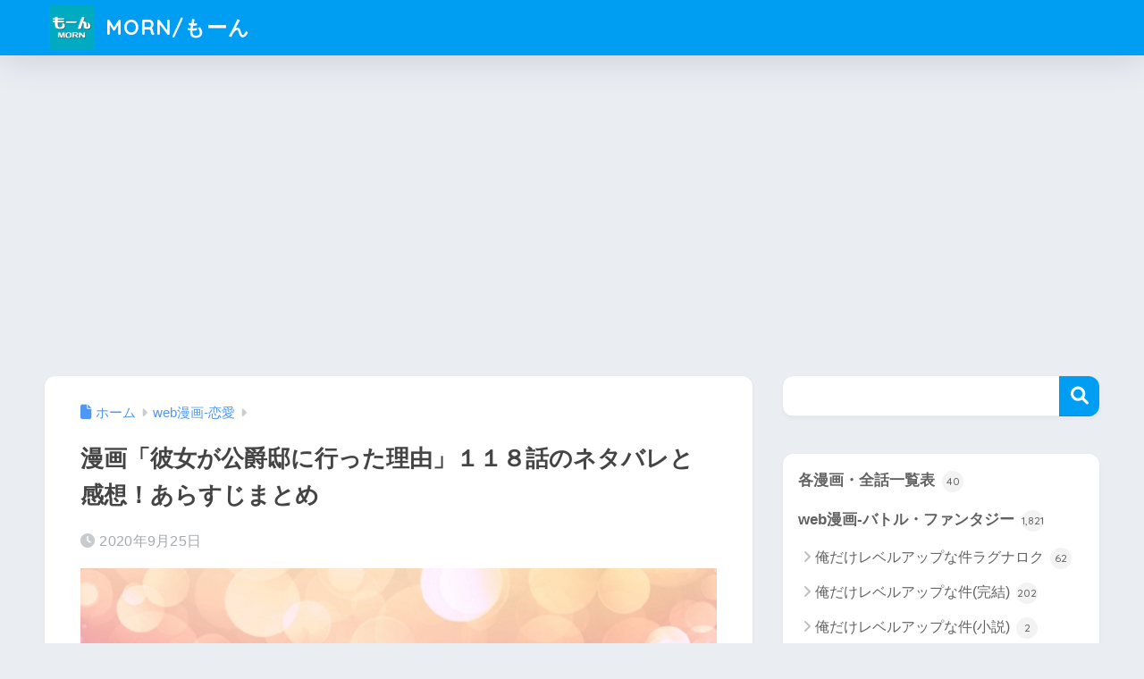

--- FILE ---
content_type: text/html; charset=UTF-8
request_url: https://morn.life/2020/09/25/leliana-118/
body_size: 28329
content:

<!DOCTYPE html>
<html lang="ja">
<head>
  <meta charset="utf-8">
  <meta http-equiv="X-UA-Compatible" content="IE=edge">
  <meta name="HandheldFriendly" content="True">
  <meta name="MobileOptimized" content="320">
  <meta name="viewport" content="width=device-width, initial-scale=1, viewport-fit=cover"/>
  <meta name="msapplication-TileColor" content="#1C81E6">
  <meta name="theme-color" content="#1C81E6">
  <link rel="pingback" href="https://morn.life/xmlrpc.php">
  <title>漫画「彼女が公爵邸に行った理由」１１８話のネタバレと感想！あらすじまとめ | MORN/もーん</title>
<meta name='robots' content='max-image-preview:large' />
<link rel="amphtml" href="https://morn.life/2020/09/25/leliana-118/amp/" /><meta name="generator" content="AMP for WP 1.1.11"/><link rel='dns-prefetch' href='//webfonts.xserver.jp' />
<link rel='dns-prefetch' href='//secure.gravatar.com' />
<link rel='dns-prefetch' href='//stats.wp.com' />
<link rel='dns-prefetch' href='//fonts.googleapis.com' />
<link rel='dns-prefetch' href='//use.fontawesome.com' />
<link rel='dns-prefetch' href='//v0.wordpress.com' />
<link rel='dns-prefetch' href='//www.googletagmanager.com' />
<link rel='dns-prefetch' href='//pagead2.googlesyndication.com' />
<link rel='preconnect' href='//i0.wp.com' />
<link rel='preconnect' href='//c0.wp.com' />
<link rel="alternate" type="application/rss+xml" title="MORN/もーん &raquo; フィード" href="https://morn.life/feed/" />
<link rel="alternate" type="application/rss+xml" title="MORN/もーん &raquo; コメントフィード" href="https://morn.life/comments/feed/" />
<link rel="alternate" title="oEmbed (JSON)" type="application/json+oembed" href="https://morn.life/wp-json/oembed/1.0/embed?url=https%3A%2F%2Fmorn.life%2F2020%2F09%2F25%2Fleliana-118%2F" />
<link rel="alternate" title="oEmbed (XML)" type="text/xml+oembed" href="https://morn.life/wp-json/oembed/1.0/embed?url=https%3A%2F%2Fmorn.life%2F2020%2F09%2F25%2Fleliana-118%2F&#038;format=xml" />
<style id='wp-img-auto-sizes-contain-inline-css' type='text/css'>
img:is([sizes=auto i],[sizes^="auto," i]){contain-intrinsic-size:3000px 1500px}
/*# sourceURL=wp-img-auto-sizes-contain-inline-css */
</style>
<link rel='stylesheet' id='jetpack_related-posts-css' href='https://c0.wp.com/p/jetpack/15.4/modules/related-posts/related-posts.css' type='text/css' media='all' />
<link rel='stylesheet' id='sng-stylesheet-css' href='https://morn.life/wp-content/themes/sango-theme/style.css?version=3.11.8' type='text/css' media='all' />
<link rel='stylesheet' id='sng-option-css' href='https://morn.life/wp-content/themes/sango-theme/entry-option.css?version=3.11.8' type='text/css' media='all' />
<link rel='stylesheet' id='sng-old-css-css' href='https://morn.life/wp-content/themes/sango-theme/style-old.css?version=3.11.8' type='text/css' media='all' />
<link rel='stylesheet' id='sango_theme_gutenberg-style-css' href='https://morn.life/wp-content/themes/sango-theme/library/gutenberg/dist/build/style-blocks.css?version=3.11.8' type='text/css' media='all' />
<style id='sango_theme_gutenberg-style-inline-css' type='text/css'>
:root{--sgb-main-color:#009EF3;--sgb-pastel-color:#b4e0fa;--sgb-accent-color:#ffb36b;--sgb-widget-title-color:#009EF3;--sgb-widget-title-bg-color:#b4e0fa;--sgb-bg-color:#eaedf2;--wp--preset--color--sango-main:var(--sgb-main-color);--wp--preset--color--sango-pastel:var(--sgb-pastel-color);--wp--preset--color--sango-accent:var(--sgb-accent-color)}
/*# sourceURL=sango_theme_gutenberg-style-inline-css */
</style>
<link rel='stylesheet' id='sng-googlefonts-css' href='https://fonts.googleapis.com/css?family=Quicksand%3A500%2C700&#038;display=swap' type='text/css' media='all' />
<link rel='stylesheet' id='sng-fontawesome-css' href='https://use.fontawesome.com/releases/v6.1.1/css/all.css' type='text/css' media='all' />
<style id='wp-emoji-styles-inline-css' type='text/css'>

	img.wp-smiley, img.emoji {
		display: inline !important;
		border: none !important;
		box-shadow: none !important;
		height: 1em !important;
		width: 1em !important;
		margin: 0 0.07em !important;
		vertical-align: -0.1em !important;
		background: none !important;
		padding: 0 !important;
	}
/*# sourceURL=wp-emoji-styles-inline-css */
</style>
<link rel='stylesheet' id='wp-block-library-css' href='https://c0.wp.com/c/6.9/wp-includes/css/dist/block-library/style.min.css' type='text/css' media='all' />
<link rel='stylesheet' id='mediaelement-css' href='https://c0.wp.com/c/6.9/wp-includes/js/mediaelement/mediaelementplayer-legacy.min.css' type='text/css' media='all' />
<link rel='stylesheet' id='wp-mediaelement-css' href='https://c0.wp.com/c/6.9/wp-includes/js/mediaelement/wp-mediaelement.min.css' type='text/css' media='all' />
<style id='jetpack-sharing-buttons-style-inline-css' type='text/css'>
.jetpack-sharing-buttons__services-list{display:flex;flex-direction:row;flex-wrap:wrap;gap:0;list-style-type:none;margin:5px;padding:0}.jetpack-sharing-buttons__services-list.has-small-icon-size{font-size:12px}.jetpack-sharing-buttons__services-list.has-normal-icon-size{font-size:16px}.jetpack-sharing-buttons__services-list.has-large-icon-size{font-size:24px}.jetpack-sharing-buttons__services-list.has-huge-icon-size{font-size:36px}@media print{.jetpack-sharing-buttons__services-list{display:none!important}}.editor-styles-wrapper .wp-block-jetpack-sharing-buttons{gap:0;padding-inline-start:0}ul.jetpack-sharing-buttons__services-list.has-background{padding:1.25em 2.375em}
/*# sourceURL=https://morn.life/wp-content/plugins/jetpack/_inc/blocks/sharing-buttons/view.css */
</style>
<style id='filebird-block-filebird-gallery-style-inline-css' type='text/css'>
ul.filebird-block-filebird-gallery{margin:auto!important;padding:0!important;width:100%}ul.filebird-block-filebird-gallery.layout-grid{display:grid;grid-gap:20px;align-items:stretch;grid-template-columns:repeat(var(--columns),1fr);justify-items:stretch}ul.filebird-block-filebird-gallery.layout-grid li img{border:1px solid #ccc;box-shadow:2px 2px 6px 0 rgba(0,0,0,.3);height:100%;max-width:100%;-o-object-fit:cover;object-fit:cover;width:100%}ul.filebird-block-filebird-gallery.layout-masonry{-moz-column-count:var(--columns);-moz-column-gap:var(--space);column-gap:var(--space);-moz-column-width:var(--min-width);columns:var(--min-width) var(--columns);display:block;overflow:auto}ul.filebird-block-filebird-gallery.layout-masonry li{margin-bottom:var(--space)}ul.filebird-block-filebird-gallery li{list-style:none}ul.filebird-block-filebird-gallery li figure{height:100%;margin:0;padding:0;position:relative;width:100%}ul.filebird-block-filebird-gallery li figure figcaption{background:linear-gradient(0deg,rgba(0,0,0,.7),rgba(0,0,0,.3) 70%,transparent);bottom:0;box-sizing:border-box;color:#fff;font-size:.8em;margin:0;max-height:100%;overflow:auto;padding:3em .77em .7em;position:absolute;text-align:center;width:100%;z-index:2}ul.filebird-block-filebird-gallery li figure figcaption a{color:inherit}

/*# sourceURL=https://morn.life/wp-content/plugins/filebird/blocks/filebird-gallery/build/style-index.css */
</style>
<style id='global-styles-inline-css' type='text/css'>
:root{--wp--preset--aspect-ratio--square: 1;--wp--preset--aspect-ratio--4-3: 4/3;--wp--preset--aspect-ratio--3-4: 3/4;--wp--preset--aspect-ratio--3-2: 3/2;--wp--preset--aspect-ratio--2-3: 2/3;--wp--preset--aspect-ratio--16-9: 16/9;--wp--preset--aspect-ratio--9-16: 9/16;--wp--preset--color--black: #000000;--wp--preset--color--cyan-bluish-gray: #abb8c3;--wp--preset--color--white: #ffffff;--wp--preset--color--pale-pink: #f78da7;--wp--preset--color--vivid-red: #cf2e2e;--wp--preset--color--luminous-vivid-orange: #ff6900;--wp--preset--color--luminous-vivid-amber: #fcb900;--wp--preset--color--light-green-cyan: #7bdcb5;--wp--preset--color--vivid-green-cyan: #00d084;--wp--preset--color--pale-cyan-blue: #8ed1fc;--wp--preset--color--vivid-cyan-blue: #0693e3;--wp--preset--color--vivid-purple: #9b51e0;--wp--preset--color--sango-main: var(--sgb-main-color);--wp--preset--color--sango-pastel: var(--sgb-pastel-color);--wp--preset--color--sango-accent: var(--sgb-accent-color);--wp--preset--color--sango-blue: #009EF3;--wp--preset--color--sango-orange: #ffb36b;--wp--preset--color--sango-red: #f88080;--wp--preset--color--sango-green: #90d581;--wp--preset--color--sango-black: #333;--wp--preset--color--sango-gray: gray;--wp--preset--color--sango-silver: whitesmoke;--wp--preset--color--sango-light-blue: #b4e0fa;--wp--preset--color--sango-light-red: #ffebeb;--wp--preset--color--sango-light-orange: #fff9e6;--wp--preset--gradient--vivid-cyan-blue-to-vivid-purple: linear-gradient(135deg,rgb(6,147,227) 0%,rgb(155,81,224) 100%);--wp--preset--gradient--light-green-cyan-to-vivid-green-cyan: linear-gradient(135deg,rgb(122,220,180) 0%,rgb(0,208,130) 100%);--wp--preset--gradient--luminous-vivid-amber-to-luminous-vivid-orange: linear-gradient(135deg,rgb(252,185,0) 0%,rgb(255,105,0) 100%);--wp--preset--gradient--luminous-vivid-orange-to-vivid-red: linear-gradient(135deg,rgb(255,105,0) 0%,rgb(207,46,46) 100%);--wp--preset--gradient--very-light-gray-to-cyan-bluish-gray: linear-gradient(135deg,rgb(238,238,238) 0%,rgb(169,184,195) 100%);--wp--preset--gradient--cool-to-warm-spectrum: linear-gradient(135deg,rgb(74,234,220) 0%,rgb(151,120,209) 20%,rgb(207,42,186) 40%,rgb(238,44,130) 60%,rgb(251,105,98) 80%,rgb(254,248,76) 100%);--wp--preset--gradient--blush-light-purple: linear-gradient(135deg,rgb(255,206,236) 0%,rgb(152,150,240) 100%);--wp--preset--gradient--blush-bordeaux: linear-gradient(135deg,rgb(254,205,165) 0%,rgb(254,45,45) 50%,rgb(107,0,62) 100%);--wp--preset--gradient--luminous-dusk: linear-gradient(135deg,rgb(255,203,112) 0%,rgb(199,81,192) 50%,rgb(65,88,208) 100%);--wp--preset--gradient--pale-ocean: linear-gradient(135deg,rgb(255,245,203) 0%,rgb(182,227,212) 50%,rgb(51,167,181) 100%);--wp--preset--gradient--electric-grass: linear-gradient(135deg,rgb(202,248,128) 0%,rgb(113,206,126) 100%);--wp--preset--gradient--midnight: linear-gradient(135deg,rgb(2,3,129) 0%,rgb(40,116,252) 100%);--wp--preset--font-size--small: 13px;--wp--preset--font-size--medium: 20px;--wp--preset--font-size--large: 36px;--wp--preset--font-size--x-large: 42px;--wp--preset--font-family--default: "Helvetica", "Arial", "Hiragino Kaku Gothic ProN", "Hiragino Sans", YuGothic, "Yu Gothic", "メイリオ", Meiryo, sans-serif;--wp--preset--font-family--notosans: "Noto Sans JP", var(--wp--preset--font-family--default);--wp--preset--font-family--mplusrounded: "M PLUS Rounded 1c", var(--wp--preset--font-family--default);--wp--preset--font-family--dfont: "Quicksand", var(--wp--preset--font-family--default);--wp--preset--spacing--20: 0.44rem;--wp--preset--spacing--30: 0.67rem;--wp--preset--spacing--40: 1rem;--wp--preset--spacing--50: 1.5rem;--wp--preset--spacing--60: 2.25rem;--wp--preset--spacing--70: 3.38rem;--wp--preset--spacing--80: 5.06rem;--wp--preset--shadow--natural: 6px 6px 9px rgba(0, 0, 0, 0.2);--wp--preset--shadow--deep: 12px 12px 50px rgba(0, 0, 0, 0.4);--wp--preset--shadow--sharp: 6px 6px 0px rgba(0, 0, 0, 0.2);--wp--preset--shadow--outlined: 6px 6px 0px -3px rgb(255, 255, 255), 6px 6px rgb(0, 0, 0);--wp--preset--shadow--crisp: 6px 6px 0px rgb(0, 0, 0);--wp--custom--wrap--width: 92%;--wp--custom--wrap--default-width: 800px;--wp--custom--wrap--content-width: 1180px;--wp--custom--wrap--max-width: var(--wp--custom--wrap--content-width);--wp--custom--wrap--side: 30%;--wp--custom--wrap--gap: 2em;--wp--custom--wrap--mobile--padding: 16px;--wp--custom--shadow--large: 0 16px 30px -7px rgba(0, 12, 66, 0.15 );--wp--custom--shadow--large-hover: 0 40px 50px -16px rgba(0, 12, 66, 0.2 );--wp--custom--shadow--medium: 0 6px 13px -3px rgba(0, 12, 66, 0.1), 0 0px 1px rgba(0,30,100, 0.1 );--wp--custom--shadow--medium-hover: 0 12px 45px -9px rgb(0 0 0 / 23%);--wp--custom--shadow--solid: 0 1px 2px 0 rgba(24, 44, 84, 0.1), 0 1px 3px 1px rgba(24, 44, 84, 0.1);--wp--custom--shadow--solid-hover: 0 2px 4px 0 rgba(24, 44, 84, 0.1), 0 2px 8px 0 rgba(24, 44, 84, 0.1);--wp--custom--shadow--small: 0 2px 4px #4385bb12;--wp--custom--rounded--medium: 12px;--wp--custom--rounded--small: 6px;--wp--custom--widget--padding-horizontal: 18px;--wp--custom--widget--padding-vertical: 6px;--wp--custom--widget--icon-margin: 6px;--wp--custom--widget--gap: 2.5em;--wp--custom--entry--gap: 1.5rem;--wp--custom--entry--gap-mobile: 1rem;--wp--custom--entry--border-color: #eaedf2;--wp--custom--animation--fade-in: fadeIn 0.7s ease 0s 1 normal;--wp--custom--animation--header: fadeHeader 1s ease 0s 1 normal;--wp--custom--transition--default: 0.3s ease-in-out;--wp--custom--totop--opacity: 0.6;--wp--custom--totop--right: 18px;--wp--custom--totop--bottom: 20px;--wp--custom--totop--mobile--right: 16px;--wp--custom--totop--mobile--bottom: 10px;--wp--custom--toc--button--opacity: 0.6;--wp--custom--footer--column-gap: 40px;}:root { --wp--style--global--content-size: 900px;--wp--style--global--wide-size: 980px; }:where(body) { margin: 0; }.wp-site-blocks > .alignleft { float: left; margin-right: 2em; }.wp-site-blocks > .alignright { float: right; margin-left: 2em; }.wp-site-blocks > .aligncenter { justify-content: center; margin-left: auto; margin-right: auto; }:where(.wp-site-blocks) > * { margin-block-start: 1.5rem; margin-block-end: 0; }:where(.wp-site-blocks) > :first-child { margin-block-start: 0; }:where(.wp-site-blocks) > :last-child { margin-block-end: 0; }:root { --wp--style--block-gap: 1.5rem; }:root :where(.is-layout-flow) > :first-child{margin-block-start: 0;}:root :where(.is-layout-flow) > :last-child{margin-block-end: 0;}:root :where(.is-layout-flow) > *{margin-block-start: 1.5rem;margin-block-end: 0;}:root :where(.is-layout-constrained) > :first-child{margin-block-start: 0;}:root :where(.is-layout-constrained) > :last-child{margin-block-end: 0;}:root :where(.is-layout-constrained) > *{margin-block-start: 1.5rem;margin-block-end: 0;}:root :where(.is-layout-flex){gap: 1.5rem;}:root :where(.is-layout-grid){gap: 1.5rem;}.is-layout-flow > .alignleft{float: left;margin-inline-start: 0;margin-inline-end: 2em;}.is-layout-flow > .alignright{float: right;margin-inline-start: 2em;margin-inline-end: 0;}.is-layout-flow > .aligncenter{margin-left: auto !important;margin-right: auto !important;}.is-layout-constrained > .alignleft{float: left;margin-inline-start: 0;margin-inline-end: 2em;}.is-layout-constrained > .alignright{float: right;margin-inline-start: 2em;margin-inline-end: 0;}.is-layout-constrained > .aligncenter{margin-left: auto !important;margin-right: auto !important;}.is-layout-constrained > :where(:not(.alignleft):not(.alignright):not(.alignfull)){max-width: var(--wp--style--global--content-size);margin-left: auto !important;margin-right: auto !important;}.is-layout-constrained > .alignwide{max-width: var(--wp--style--global--wide-size);}body .is-layout-flex{display: flex;}.is-layout-flex{flex-wrap: wrap;align-items: center;}.is-layout-flex > :is(*, div){margin: 0;}body .is-layout-grid{display: grid;}.is-layout-grid > :is(*, div){margin: 0;}body{font-family: var(--sgb-font-family);padding-top: 0px;padding-right: 0px;padding-bottom: 0px;padding-left: 0px;}a:where(:not(.wp-element-button)){text-decoration: underline;}:root :where(.wp-element-button, .wp-block-button__link){background-color: #32373c;border-width: 0;color: #fff;font-family: inherit;font-size: inherit;font-style: inherit;font-weight: inherit;letter-spacing: inherit;line-height: inherit;padding-top: calc(0.667em + 2px);padding-right: calc(1.333em + 2px);padding-bottom: calc(0.667em + 2px);padding-left: calc(1.333em + 2px);text-decoration: none;text-transform: inherit;}.has-black-color{color: var(--wp--preset--color--black) !important;}.has-cyan-bluish-gray-color{color: var(--wp--preset--color--cyan-bluish-gray) !important;}.has-white-color{color: var(--wp--preset--color--white) !important;}.has-pale-pink-color{color: var(--wp--preset--color--pale-pink) !important;}.has-vivid-red-color{color: var(--wp--preset--color--vivid-red) !important;}.has-luminous-vivid-orange-color{color: var(--wp--preset--color--luminous-vivid-orange) !important;}.has-luminous-vivid-amber-color{color: var(--wp--preset--color--luminous-vivid-amber) !important;}.has-light-green-cyan-color{color: var(--wp--preset--color--light-green-cyan) !important;}.has-vivid-green-cyan-color{color: var(--wp--preset--color--vivid-green-cyan) !important;}.has-pale-cyan-blue-color{color: var(--wp--preset--color--pale-cyan-blue) !important;}.has-vivid-cyan-blue-color{color: var(--wp--preset--color--vivid-cyan-blue) !important;}.has-vivid-purple-color{color: var(--wp--preset--color--vivid-purple) !important;}.has-sango-main-color{color: var(--wp--preset--color--sango-main) !important;}.has-sango-pastel-color{color: var(--wp--preset--color--sango-pastel) !important;}.has-sango-accent-color{color: var(--wp--preset--color--sango-accent) !important;}.has-sango-blue-color{color: var(--wp--preset--color--sango-blue) !important;}.has-sango-orange-color{color: var(--wp--preset--color--sango-orange) !important;}.has-sango-red-color{color: var(--wp--preset--color--sango-red) !important;}.has-sango-green-color{color: var(--wp--preset--color--sango-green) !important;}.has-sango-black-color{color: var(--wp--preset--color--sango-black) !important;}.has-sango-gray-color{color: var(--wp--preset--color--sango-gray) !important;}.has-sango-silver-color{color: var(--wp--preset--color--sango-silver) !important;}.has-sango-light-blue-color{color: var(--wp--preset--color--sango-light-blue) !important;}.has-sango-light-red-color{color: var(--wp--preset--color--sango-light-red) !important;}.has-sango-light-orange-color{color: var(--wp--preset--color--sango-light-orange) !important;}.has-black-background-color{background-color: var(--wp--preset--color--black) !important;}.has-cyan-bluish-gray-background-color{background-color: var(--wp--preset--color--cyan-bluish-gray) !important;}.has-white-background-color{background-color: var(--wp--preset--color--white) !important;}.has-pale-pink-background-color{background-color: var(--wp--preset--color--pale-pink) !important;}.has-vivid-red-background-color{background-color: var(--wp--preset--color--vivid-red) !important;}.has-luminous-vivid-orange-background-color{background-color: var(--wp--preset--color--luminous-vivid-orange) !important;}.has-luminous-vivid-amber-background-color{background-color: var(--wp--preset--color--luminous-vivid-amber) !important;}.has-light-green-cyan-background-color{background-color: var(--wp--preset--color--light-green-cyan) !important;}.has-vivid-green-cyan-background-color{background-color: var(--wp--preset--color--vivid-green-cyan) !important;}.has-pale-cyan-blue-background-color{background-color: var(--wp--preset--color--pale-cyan-blue) !important;}.has-vivid-cyan-blue-background-color{background-color: var(--wp--preset--color--vivid-cyan-blue) !important;}.has-vivid-purple-background-color{background-color: var(--wp--preset--color--vivid-purple) !important;}.has-sango-main-background-color{background-color: var(--wp--preset--color--sango-main) !important;}.has-sango-pastel-background-color{background-color: var(--wp--preset--color--sango-pastel) !important;}.has-sango-accent-background-color{background-color: var(--wp--preset--color--sango-accent) !important;}.has-sango-blue-background-color{background-color: var(--wp--preset--color--sango-blue) !important;}.has-sango-orange-background-color{background-color: var(--wp--preset--color--sango-orange) !important;}.has-sango-red-background-color{background-color: var(--wp--preset--color--sango-red) !important;}.has-sango-green-background-color{background-color: var(--wp--preset--color--sango-green) !important;}.has-sango-black-background-color{background-color: var(--wp--preset--color--sango-black) !important;}.has-sango-gray-background-color{background-color: var(--wp--preset--color--sango-gray) !important;}.has-sango-silver-background-color{background-color: var(--wp--preset--color--sango-silver) !important;}.has-sango-light-blue-background-color{background-color: var(--wp--preset--color--sango-light-blue) !important;}.has-sango-light-red-background-color{background-color: var(--wp--preset--color--sango-light-red) !important;}.has-sango-light-orange-background-color{background-color: var(--wp--preset--color--sango-light-orange) !important;}.has-black-border-color{border-color: var(--wp--preset--color--black) !important;}.has-cyan-bluish-gray-border-color{border-color: var(--wp--preset--color--cyan-bluish-gray) !important;}.has-white-border-color{border-color: var(--wp--preset--color--white) !important;}.has-pale-pink-border-color{border-color: var(--wp--preset--color--pale-pink) !important;}.has-vivid-red-border-color{border-color: var(--wp--preset--color--vivid-red) !important;}.has-luminous-vivid-orange-border-color{border-color: var(--wp--preset--color--luminous-vivid-orange) !important;}.has-luminous-vivid-amber-border-color{border-color: var(--wp--preset--color--luminous-vivid-amber) !important;}.has-light-green-cyan-border-color{border-color: var(--wp--preset--color--light-green-cyan) !important;}.has-vivid-green-cyan-border-color{border-color: var(--wp--preset--color--vivid-green-cyan) !important;}.has-pale-cyan-blue-border-color{border-color: var(--wp--preset--color--pale-cyan-blue) !important;}.has-vivid-cyan-blue-border-color{border-color: var(--wp--preset--color--vivid-cyan-blue) !important;}.has-vivid-purple-border-color{border-color: var(--wp--preset--color--vivid-purple) !important;}.has-sango-main-border-color{border-color: var(--wp--preset--color--sango-main) !important;}.has-sango-pastel-border-color{border-color: var(--wp--preset--color--sango-pastel) !important;}.has-sango-accent-border-color{border-color: var(--wp--preset--color--sango-accent) !important;}.has-sango-blue-border-color{border-color: var(--wp--preset--color--sango-blue) !important;}.has-sango-orange-border-color{border-color: var(--wp--preset--color--sango-orange) !important;}.has-sango-red-border-color{border-color: var(--wp--preset--color--sango-red) !important;}.has-sango-green-border-color{border-color: var(--wp--preset--color--sango-green) !important;}.has-sango-black-border-color{border-color: var(--wp--preset--color--sango-black) !important;}.has-sango-gray-border-color{border-color: var(--wp--preset--color--sango-gray) !important;}.has-sango-silver-border-color{border-color: var(--wp--preset--color--sango-silver) !important;}.has-sango-light-blue-border-color{border-color: var(--wp--preset--color--sango-light-blue) !important;}.has-sango-light-red-border-color{border-color: var(--wp--preset--color--sango-light-red) !important;}.has-sango-light-orange-border-color{border-color: var(--wp--preset--color--sango-light-orange) !important;}.has-vivid-cyan-blue-to-vivid-purple-gradient-background{background: var(--wp--preset--gradient--vivid-cyan-blue-to-vivid-purple) !important;}.has-light-green-cyan-to-vivid-green-cyan-gradient-background{background: var(--wp--preset--gradient--light-green-cyan-to-vivid-green-cyan) !important;}.has-luminous-vivid-amber-to-luminous-vivid-orange-gradient-background{background: var(--wp--preset--gradient--luminous-vivid-amber-to-luminous-vivid-orange) !important;}.has-luminous-vivid-orange-to-vivid-red-gradient-background{background: var(--wp--preset--gradient--luminous-vivid-orange-to-vivid-red) !important;}.has-very-light-gray-to-cyan-bluish-gray-gradient-background{background: var(--wp--preset--gradient--very-light-gray-to-cyan-bluish-gray) !important;}.has-cool-to-warm-spectrum-gradient-background{background: var(--wp--preset--gradient--cool-to-warm-spectrum) !important;}.has-blush-light-purple-gradient-background{background: var(--wp--preset--gradient--blush-light-purple) !important;}.has-blush-bordeaux-gradient-background{background: var(--wp--preset--gradient--blush-bordeaux) !important;}.has-luminous-dusk-gradient-background{background: var(--wp--preset--gradient--luminous-dusk) !important;}.has-pale-ocean-gradient-background{background: var(--wp--preset--gradient--pale-ocean) !important;}.has-electric-grass-gradient-background{background: var(--wp--preset--gradient--electric-grass) !important;}.has-midnight-gradient-background{background: var(--wp--preset--gradient--midnight) !important;}.has-small-font-size{font-size: var(--wp--preset--font-size--small) !important;}.has-medium-font-size{font-size: var(--wp--preset--font-size--medium) !important;}.has-large-font-size{font-size: var(--wp--preset--font-size--large) !important;}.has-x-large-font-size{font-size: var(--wp--preset--font-size--x-large) !important;}.has-default-font-family{font-family: var(--wp--preset--font-family--default) !important;}.has-notosans-font-family{font-family: var(--wp--preset--font-family--notosans) !important;}.has-mplusrounded-font-family{font-family: var(--wp--preset--font-family--mplusrounded) !important;}.has-dfont-font-family{font-family: var(--wp--preset--font-family--dfont) !important;}
:root :where(.wp-block-button .wp-block-button__link){background-color: var(--wp--preset--color--sango-main);border-radius: var(--wp--custom--rounded--medium);color: #fff;font-size: 18px;font-weight: 600;padding-top: 0.4em;padding-right: 1.3em;padding-bottom: 0.4em;padding-left: 1.3em;}
:root :where(.wp-block-pullquote){font-size: 1.5em;line-height: 1.6;}
/*# sourceURL=global-styles-inline-css */
</style>
<link rel='stylesheet' id='contact-form-7-css' href='https://morn.life/wp-content/plugins/contact-form-7/includes/css/styles.css' type='text/css' media='all' />
<link rel='stylesheet' id='flexible-table-block-css' href='https://morn.life/wp-content/plugins/flexible-table-block/build/style-index.css' type='text/css' media='all' />
<style id='flexible-table-block-inline-css' type='text/css'>
.wp-block-flexible-table-block-table.wp-block-flexible-table-block-table>table{width:100%;max-width:100%;border-collapse:collapse;}.wp-block-flexible-table-block-table.wp-block-flexible-table-block-table.is-style-stripes tbody tr:nth-child(odd) th{background-color:#f0f0f1;}.wp-block-flexible-table-block-table.wp-block-flexible-table-block-table.is-style-stripes tbody tr:nth-child(odd) td{background-color:#f0f0f1;}.wp-block-flexible-table-block-table.wp-block-flexible-table-block-table.is-style-stripes tbody tr:nth-child(even) th{background-color:#ffffff;}.wp-block-flexible-table-block-table.wp-block-flexible-table-block-table.is-style-stripes tbody tr:nth-child(even) td{background-color:#ffffff;}.wp-block-flexible-table-block-table.wp-block-flexible-table-block-table>table tr th,.wp-block-flexible-table-block-table.wp-block-flexible-table-block-table>table tr td{padding:0.5em;border-width:1px;border-style:solid;border-color:#000000;text-align:left;vertical-align:middle;}.wp-block-flexible-table-block-table.wp-block-flexible-table-block-table>table tr th{background-color:#f0f0f1;}.wp-block-flexible-table-block-table.wp-block-flexible-table-block-table>table tr td{background-color:#ffffff;}@media screen and (min-width:769px){.wp-block-flexible-table-block-table.is-scroll-on-pc{overflow-x:scroll;}.wp-block-flexible-table-block-table.is-scroll-on-pc table{max-width:none;align-self:self-start;}}@media screen and (max-width:768px){.wp-block-flexible-table-block-table.is-scroll-on-mobile{overflow-x:scroll;}.wp-block-flexible-table-block-table.is-scroll-on-mobile table{max-width:none;align-self:self-start;}.wp-block-flexible-table-block-table table.is-stacked-on-mobile th,.wp-block-flexible-table-block-table table.is-stacked-on-mobile td{width:100%!important;display:block;}}
/*# sourceURL=flexible-table-block-inline-css */
</style>
<link rel='stylesheet' id='child-style-css' href='https://morn.life/wp-content/themes/sango-theme-child/style.css' type='text/css' media='all' />
<script type="text/javascript" id="jetpack_related-posts-js-extra">
/* <![CDATA[ */
var related_posts_js_options = {"post_heading":"h4"};
//# sourceURL=jetpack_related-posts-js-extra
/* ]]> */
</script>
<script type="text/javascript" src="https://c0.wp.com/p/jetpack/15.4/_inc/build/related-posts/related-posts.min.js" id="jetpack_related-posts-js"></script>
<script type="text/javascript" src="https://c0.wp.com/c/6.9/wp-includes/js/jquery/jquery.min.js" id="jquery-core-js"></script>
<script type="text/javascript" src="https://c0.wp.com/c/6.9/wp-includes/js/jquery/jquery-migrate.min.js" id="jquery-migrate-js"></script>
<script type="text/javascript" src="//webfonts.xserver.jp/js/xserverv3.js?fadein=0" id="typesquare_std-js"></script>
<link rel="https://api.w.org/" href="https://morn.life/wp-json/" /><link rel="alternate" title="JSON" type="application/json" href="https://morn.life/wp-json/wp/v2/posts/7149" /><link rel="EditURI" type="application/rsd+xml" title="RSD" href="https://morn.life/xmlrpc.php?rsd" />
<link rel="canonical" href="https://morn.life/2020/09/25/leliana-118/" />
<link rel='shortlink' href='https://wp.me/paqDzD-1Rj' />
<meta name="generator" content="Site Kit by Google 1.170.0" />	<style>img#wpstats{display:none}</style>
		<meta property="og:title" content="漫画「彼女が公爵邸に行った理由」１１８話のネタバレと感想！あらすじまとめ" />
<meta property="og:description" content="※全話一覧はコチラ 漫画アプリ・ピッコマにて独占配信中の「彼女が公爵邸に行った理由」原作Milcha漫画Whale・原題그녀가 공작저로 가야 했던 사정 小説内に転生してしまったレリアナが、生き残るためにある公爵と婚約 ... " />
<meta property="og:type" content="article" />
<meta property="og:url" content="https://morn.life/2020/09/25/leliana-118/" />
<meta property="og:image" content="https://i0.wp.com/morn.life/wp-content/uploads/2020/07/kanojogakoushaku3.jpg?fit=880%2C495&#038;ssl=1" />
<meta name="thumbnail" content="https://i0.wp.com/morn.life/wp-content/uploads/2020/07/kanojogakoushaku3.jpg?fit=880%2C495&#038;ssl=1" />
<meta property="og:site_name" content="MORN/もーん" />
<meta name="twitter:card" content="summary_large_image" />
<amp-analytics  type="gtag" id="analytics1" data-credentials="include" ><!-- gtag.js -->
<script async src="https://www.googletagmanager.com/gtag/js?id=G-1V8ZQEYPP0"></script>
<script>
	window.dataLayer = window.dataLayer || [];
	function gtag(){dataLayer.push(arguments);}
	gtag('js', new Date());
	gtag('config', 'G-1V8ZQEYPP0');
</script>

<!-- Site Kit が追加した Google AdSense メタタグ -->
<meta name="google-adsense-platform-account" content="ca-host-pub-2644536267352236">
<meta name="google-adsense-platform-domain" content="sitekit.withgoogle.com">
<!-- Site Kit が追加した End Google AdSense メタタグ -->

<!-- Google AdSense スニペット (Site Kit が追加) -->
<script type="text/javascript" async="async" src="https://pagead2.googlesyndication.com/pagead/js/adsbygoogle.js?client=ca-pub-2408579607237346&amp;host=ca-host-pub-2644536267352236" crossorigin="anonymous"></script>

<!-- (ここまで) Google AdSense スニペット (Site Kit が追加) -->

<!-- Jetpack Open Graph Tags -->
<meta property="og:type" content="article" />
<meta property="og:title" content="漫画「彼女が公爵邸に行った理由」１１８話のネタバレと感想！あらすじまとめ" />
<meta property="og:url" content="https://morn.life/2020/09/25/leliana-118/" />
<meta property="og:description" content="※全話一覧はコチラ 漫画アプリ・ピッコマにて独占配信中の「彼女が公爵邸に行った理由」原作Milcha漫画Wha&hellip;" />
<meta property="article:published_time" content="2020-09-24T15:27:11+00:00" />
<meta property="article:modified_time" content="2020-09-24T15:37:52+00:00" />
<meta property="og:site_name" content="MORN/もーん" />
<meta property="og:image" content="https://i0.wp.com/morn.life/wp-content/uploads/2020/07/kanojogakoushaku3.jpg?fit=1200%2C675&#038;ssl=1" />
<meta property="og:image:width" content="1200" />
<meta property="og:image:height" content="675" />
<meta property="og:image:alt" content="" />
<meta property="og:locale" content="ja_JP" />
<meta name="twitter:text:title" content="漫画「彼女が公爵邸に行った理由」１１８話のネタバレと感想！あらすじまとめ" />
<meta name="twitter:image" content="https://i0.wp.com/morn.life/wp-content/uploads/2020/07/kanojogakoushaku3.jpg?fit=1200%2C675&#038;ssl=1&#038;w=640" />
<meta name="twitter:card" content="summary_large_image" />

<!-- End Jetpack Open Graph Tags -->
<link rel="icon" href="https://i0.wp.com/morn.life/wp-content/uploads/2019/12/cropped-mornlogo.jpg?fit=32%2C32&#038;ssl=1" sizes="32x32" />
<link rel="icon" href="https://i0.wp.com/morn.life/wp-content/uploads/2019/12/cropped-mornlogo.jpg?fit=192%2C192&#038;ssl=1" sizes="192x192" />
<link rel="apple-touch-icon" href="https://i0.wp.com/morn.life/wp-content/uploads/2019/12/cropped-mornlogo.jpg?fit=180%2C180&#038;ssl=1" />
<meta name="msapplication-TileImage" content="https://i0.wp.com/morn.life/wp-content/uploads/2019/12/cropped-mornlogo.jpg?fit=270%2C270&#038;ssl=1" />
<style> a{color:#4f96f6}.header, .drawer__title{background-color:#009EF3}#logo a{color:#FFF}.desktop-nav li a , .mobile-nav li a, #drawer__open, .header-search__open, .drawer__title{color:#FFF}.drawer__title__close span, .drawer__title__close span:before{background:#FFF}.desktop-nav li:after{background:#FFF}.mobile-nav .current-menu-item{border-bottom-color:#FFF}.widgettitle, .sidebar .wp-block-group h2, .drawer .wp-block-group h2{color:#009EF3;background-color:#b4e0fa}#footer-menu a, .copyright{color:#FFF}#footer-menu{background-color:#009EF3}.footer{background-color:#e0e4eb}.footer, .footer a, .footer .widget ul li a{color:#3c3c3c}body{font-size:100%}@media only screen and (min-width:481px){body{font-size:107%}}@media only screen and (min-width:1030px){body{font-size:107%}}.totop{background:#009EF3}.header-info a{color:#FFF;background:linear-gradient(95deg, #738bff, #85e3ec)}.fixed-menu ul{background:#FFF}.fixed-menu a{color:#a2a7ab}.fixed-menu .current-menu-item a, .fixed-menu ul li a.active{color:#009EF3}.post-tab{background:#FFF}.post-tab > div{color:#a7a7a7}body{--sgb-font-family:var(--wp--preset--font-family--default)}#fixed_sidebar{top:0px}:target{scroll-margin-top:0px}.Threads:before{background-image:url("https://morn.life/wp-content/themes/sango-theme/library/images/threads.svg")}.profile-sns li .Threads:before{background-image:url("https://morn.life/wp-content/themes/sango-theme/library/images/threads-outline.svg")}.X:before, .follow-x::before{background-image:url("https://morn.life/wp-content/themes/sango-theme/library/images/x-circle.svg")}</style><style>    .sgb-toc-button {
      background-color: #009EF3;}</style>
</head>
<body class="wp-singular post-template-default single single-post postid-7149 single-format-standard wp-theme-sango-theme wp-child-theme-sango-theme-child fa5">
    <div id="container" class="container"> 
  			<header class="header
			">
				<div id="inner-header" class="inner-header wrap">
		<div id="logo" class="logo header-logo h1 dfont">
	<a href="https://morn.life/" class="header-logo__link">
				<img src="https://morn.life/wp-content/uploads/2020/01/mornlogologo.gif" alt="MORN/もーん" width="600" height="600" class="header-logo__img">
				MORN/もーん	</a>
	</div>
	<div class="header-search">
		<input type="checkbox" class="header-search__input" id="header-search-input" onclick="document.querySelector('.header-search__modal .searchform__input').focus()">
	<label class="header-search__close" for="header-search-input"></label>
	<div class="header-search__modal">
	
<form role="search" method="get" class="searchform" action="https://morn.life/">
  <div>
    <input type="search" class="searchform__input" name="s" value="" placeholder="検索" />
    <button type="submit" class="searchform__submit" aria-label="検索"><i class="fas fa-search" aria-hidden="true"></i></button>
  </div>
</form>

	</div>
</div>	</div>
	</header>
		  <div id="content" class="content">
    <div id="inner-content" class="inner-content wrap cf">
      <main id="main">
                  <article id="entry" class="post-7149 post type-post status-publish format-standard has-post-thumbnail category-manga-web category-268 tag-515 tag-571 tag-1197 tag-24 entry">
            <header class="article-header entry-header">
	<nav id="breadcrumb" class="breadcrumb"><ul itemscope itemtype="http://schema.org/BreadcrumbList"><li itemprop="itemListElement" itemscope itemtype="http://schema.org/ListItem"><a href="https://morn.life" itemprop="item"><span itemprop="name">ホーム</span></a><meta itemprop="position" content="1" /></li><li itemprop="itemListElement" itemscope itemtype="http://schema.org/ListItem"><a href="https://morn.life/category/manga-web/" itemprop="item"><span itemprop="name">web漫画-恋愛</span></a><meta itemprop="position" content="2" /></li></ul></nav>		<h1 class="entry-title single-title">漫画「彼女が公爵邸に行った理由」１１８話のネタバレと感想！あらすじまとめ</h1>
		<div class="entry-meta vcard">
	<time class="pubdate entry-time" itemprop="datePublished" datetime="2020-09-25">2020年9月25日</time>	</div>
		<p class="post-thumbnail"><img width="940" height="529" src="https://i0.wp.com/morn.life/wp-content/uploads/2020/07/kanojogakoushaku3.jpg?fit=940%2C529&amp;ssl=1" class="attachment-thumb-940 size-thumb-940 wp-post-image" alt="" decoding="async" fetchpriority="high" srcset="https://i0.wp.com/morn.life/wp-content/uploads/2020/07/kanojogakoushaku3.jpg?w=1200&amp;ssl=1 1200w, https://i0.wp.com/morn.life/wp-content/uploads/2020/07/kanojogakoushaku3.jpg?resize=300%2C169&amp;ssl=1 300w, https://i0.wp.com/morn.life/wp-content/uploads/2020/07/kanojogakoushaku3.jpg?resize=1024%2C576&amp;ssl=1 1024w, https://i0.wp.com/morn.life/wp-content/uploads/2020/07/kanojogakoushaku3.jpg?resize=768%2C432&amp;ssl=1 768w, https://i0.wp.com/morn.life/wp-content/uploads/2020/07/kanojogakoushaku3.jpg?resize=940%2C529&amp;ssl=1 940w" sizes="(max-width: 940px) 100vw, 940px" data-attachment-id="5768" data-permalink="https://morn.life/2020/07/10/leliana-105/kanojogakoushaku3/" data-orig-file="https://i0.wp.com/morn.life/wp-content/uploads/2020/07/kanojogakoushaku3.jpg?fit=1200%2C675&amp;ssl=1" data-orig-size="1200,675" data-comments-opened="1" data-image-meta="{&quot;aperture&quot;:&quot;0&quot;,&quot;credit&quot;:&quot;&quot;,&quot;camera&quot;:&quot;&quot;,&quot;caption&quot;:&quot;&quot;,&quot;created_timestamp&quot;:&quot;0&quot;,&quot;copyright&quot;:&quot;&quot;,&quot;focal_length&quot;:&quot;0&quot;,&quot;iso&quot;:&quot;0&quot;,&quot;shutter_speed&quot;:&quot;0&quot;,&quot;title&quot;:&quot;&quot;,&quot;orientation&quot;:&quot;0&quot;}" data-image-title="kanojogakoushaku3" data-image-description="" data-image-caption="" data-medium-file="https://i0.wp.com/morn.life/wp-content/uploads/2020/07/kanojogakoushaku3.jpg?fit=300%2C169&amp;ssl=1" data-large-file="https://i0.wp.com/morn.life/wp-content/uploads/2020/07/kanojogakoushaku3.jpg?fit=880%2C495&amp;ssl=1" /></p>
			<input type="checkbox" id="fab">
	<label class="fab-btn extended-fab main-c" for="fab"><i class="fas fa-share-alt" aria-hidden="true"></i></label>
	<label class="fab__close-cover" for="fab"></label>
			<div id="fab__contents">
		<div class="fab__contents-main dfont">
		<label class="fab__contents__close" for="fab"><span></span></label>
		<p class="fab__contents_title">SHARE</p>
					<div class="fab__contents_img" style="background-image: url(https://i0.wp.com/morn.life/wp-content/uploads/2020/07/kanojogakoushaku3.jpg?resize=520%2C300&ssl=1);">
			</div>
					<div class="sns-btn
		 sns-dif	">
				<ul>
			<li class="tw sns-btn__item">
		<a href="https://twitter.com/intent/tweet?url=https%3A%2F%2Fmorn.life%2F2020%2F09%2F25%2Fleliana-118%2F&text=%E6%BC%AB%E7%94%BB%E3%80%8C%E5%BD%BC%E5%A5%B3%E3%81%8C%E5%85%AC%E7%88%B5%E9%82%B8%E3%81%AB%E8%A1%8C%E3%81%A3%E3%81%9F%E7%90%86%E7%94%B1%E3%80%8D%EF%BC%91%EF%BC%91%EF%BC%98%E8%A9%B1%E3%81%AE%E3%83%8D%E3%82%BF%E3%83%90%E3%83%AC%E3%81%A8%E6%84%9F%E6%83%B3%EF%BC%81%E3%81%82%E3%82%89%E3%81%99%E3%81%98%E3%81%BE%E3%81%A8%E3%82%81%EF%BD%9CMORN%2F%E3%82%82%E3%83%BC%E3%82%93" target="_blank" rel="nofollow noopener noreferrer" aria-label="Xでシェアする">
		<img alt="" src="https://morn.life/wp-content/themes/sango-theme/library/images/x.svg">
		<span class="share_txt">ポスト</span>
		</a>
			</li>
					<li class="fb sns-btn__item">
		<a href="https://www.facebook.com/share.php?u=https%3A%2F%2Fmorn.life%2F2020%2F09%2F25%2Fleliana-118%2F" target="_blank" rel="nofollow noopener noreferrer" aria-label="Facebookでシェアする">
		<i class="fab fa-facebook" aria-hidden="true"></i>		<span class="share_txt">シェア</span>
		</a>
			</li>
					<li class="hatebu sns-btn__item">
		<a href="http://b.hatena.ne.jp/add?mode=confirm&url=https%3A%2F%2Fmorn.life%2F2020%2F09%2F25%2Fleliana-118%2F&title=%E6%BC%AB%E7%94%BB%E3%80%8C%E5%BD%BC%E5%A5%B3%E3%81%8C%E5%85%AC%E7%88%B5%E9%82%B8%E3%81%AB%E8%A1%8C%E3%81%A3%E3%81%9F%E7%90%86%E7%94%B1%E3%80%8D%EF%BC%91%EF%BC%91%EF%BC%98%E8%A9%B1%E3%81%AE%E3%83%8D%E3%82%BF%E3%83%90%E3%83%AC%E3%81%A8%E6%84%9F%E6%83%B3%EF%BC%81%E3%81%82%E3%82%89%E3%81%99%E3%81%98%E3%81%BE%E3%81%A8%E3%82%81%EF%BD%9CMORN%2F%E3%82%82%E3%83%BC%E3%82%93" target="_blank" rel="nofollow noopener noreferrer" aria-label="はてブでブックマークする">
		<i class="fa fa-hatebu" aria-hidden="true"></i>
		<span class="share_txt">はてブ</span>
		</a>
			</li>
					<li class="line sns-btn__item">
		<a href="https://social-plugins.line.me/lineit/share?url=https%3A%2F%2Fmorn.life%2F2020%2F09%2F25%2Fleliana-118%2F&text=%E6%BC%AB%E7%94%BB%E3%80%8C%E5%BD%BC%E5%A5%B3%E3%81%8C%E5%85%AC%E7%88%B5%E9%82%B8%E3%81%AB%E8%A1%8C%E3%81%A3%E3%81%9F%E7%90%86%E7%94%B1%E3%80%8D%EF%BC%91%EF%BC%91%EF%BC%98%E8%A9%B1%E3%81%AE%E3%83%8D%E3%82%BF%E3%83%90%E3%83%AC%E3%81%A8%E6%84%9F%E6%83%B3%EF%BC%81%E3%81%82%E3%82%89%E3%81%99%E3%81%98%E3%81%BE%E3%81%A8%E3%82%81%EF%BD%9CMORN%2F%E3%82%82%E3%83%BC%E3%82%93" target="_blank" rel="nofollow noopener noreferrer" aria-label="LINEでシェアする">
					<i class="fab fa-line" aria-hidden="true"></i>
				<span class="share_txt share_txt_line dfont">LINE</span>
		</a>
	</li>
				</ul>
	</div>
				</div>
	</div>
		</header>
<section class="entry-content">
	
<p>※全話一覧は<a rel="noreferrer noopener" href="https://morn.life/2019/05/03/leliana-all/" target="_blank">コチラ</a></p>



<p>漫画アプリ・ピッコマにて独占配信中の「<strong><a href="https://piccoma.com/web/product/3673" target="_blank" rel="noreferrer noopener">彼女が公爵邸に行った理由</a></strong>」原作Milcha漫画Whale・原題그녀가 공작저로 가야 했던 사정</p>



<p>小説内に転生してしまったレリアナが、生き残るためにある公爵と婚約取引をし、互いに惹かれあっていく、転生系恋愛ファンタジー漫画です。</p>



<p>毎週金曜日に最新話が更新されます。</p>



<script async src="https://pagead2.googlesyndication.com/pagead/js/adsbygoogle.js"></script>
<!-- リンク広告 -->
<ins class="adsbygoogle" style="display:block" data-ad-client="ca-pub-2408579607237346" data-ad-slot="7744320310" data-ad-format="link" data-full-width-responsive="true"></ins>
<script>
     (adsbygoogle = window.adsbygoogle || []).push({});
</script>



<script async src="https://pagead2.googlesyndication.com/pagead/js/adsbygoogle.js"></script>
<!-- ディスプレイ広告 -->
<ins class="adsbygoogle" style="display:block" data-ad-client="ca-pub-2408579607237346" data-ad-slot="8543284716" data-ad-format="auto" data-full-width-responsive="true"></ins>
<script>
     (adsbygoogle = window.adsbygoogle || []).push({});
</script>



<p>前回のあらすじは、ノアとアダムは休憩室の壁を破りながらレリアナを探した。</p>



<p>ノアはカーテンにぶら下がったレリアナを見つけるが、ふとした弾みでレリアナが手を離してしまう。ノアも飛び降り、彼女を抱くと、壁に剣を突き刺して落下を防いだ。</p>



<p>その後、外へ避難。ヒーカーに会うために使用するつもりだった、東大陸のゲートまで、火事でめちゃくちゃになってしまうのだった。</p>



<p>詳しくは<a href="https://morn.life/2020/09/18/leliana-117/" target="_blank" rel="noreferrer noopener">コチラ</a>にてまとめてあります</p>



<div class="toc">    <div id="toc_container" class="toc_container toc-container sgb-toc--bullets js-smooth-scroll" data-dialog-title="Table of Contents">
      <p class="toc_title">目次 </p>
      <ul class="toc_list">  <li class="first">    <a href="#i-0">漫画「彼女が公爵邸に行った理由」１１８話のネタバレ</a>  </li>  <li class="last">    <a href="#i-1">漫画「彼女が公爵邸に行った理由」１１８話の感想</a>  </li></ul>
      
    </div></div><h2 class="wp-block-sgb-headings sgb-heading" id="i-0"><div class="sgb-heading__inner sgb-heading--type4" style="background-color:#cee7ff;border-color:#cee7ff;font-size:1.2em"><span class="sgb-heading__text" style="color:#333">漫画「彼女が公爵邸に行った理由」１１８話のネタバレ</span></div></h2>



<p>ノアは、この火災が誰かが故意に起こしたものだと気づいていた。</p>



<p>一体誰がと考えていると、レリアナがその手を握る。</p>



<p>ゲートが利用できなくなったことは問題だ。</p>



<p>誰がビビアンに結晶石を渡したのか、ベアトリスが何を考えているのか。</p>



<p>これまでノアにベアトリスについて話したことはない、話したくなかったのかもしれない。</p>



<p>だが、もう彼に隠し事はしたくないと、レリアナは彼に全てを話すことを決意する。</p>



<p>そこへ近衛騎士がやってきて、ノアに今すぐ捜索に参加してほしいという。</p>



<p>火災現場で何かを探し回っている怪しい人物が目撃されたため、陛下の護衛として騎士が連れていかれ、現場の騎士が足りなくなったのだという。</p>



<p>その怪しい人物は、赤い瞳で、黒い刀を持ち、壁を一瞬で破壊できるかなりの実力者とのこと。</p>



<p>レリアナはアダムを凝視する。</p>



<p>アダムはフードで顔を隠す。</p>



<p>もう１人の男は、黒髪の背の高い男で、同じようにかなりの実力者だったという。</p>



<script async src="https://pagead2.googlesyndication.com/pagead/js/adsbygoogle.js"></script>
<!-- ディスプレイ広告 -->
<ins class="adsbygoogle" style="display:block" data-ad-client="ca-pub-2408579607237346" data-ad-slot="8543284716" data-ad-format="auto" data-full-width-responsive="true"></ins>
<script>
     (adsbygoogle = window.adsbygoogle || []).push({});
</script>



<p>レリアナはノアを凝視し、ノアは微笑む。</p>



<p>そしてノアは舌打ちし、近衛騎士についていくことに。</p>



<p>レリアナはアダムに、その不審者でないか尋ねるが、どっちでもないと表現するアダム。</p>



<p>王のいる場で、許可なく剣を使うということは、どれほど大きな罪かと呆れるレリアナ。</p>



<p>するとアダムがレリアナの前髪をかきあげ、ビビアンに殴られた箇所をみる。</p>



<p>少し痛むという彼女。</p>



<p>そして彼女が咳き込むと、アダムは、水を持ってくるという。</p>



<p>レリアナは、アダムがたくさん喋ったので感動する。</p>



<p>噴水に腰掛け、アダムを待っていると、林の方へ向かうベアトリスの後ろ姿をみつける。</p>



<p>こっそり後をつけていくと、ベアトリスはノアに触れ、話しかけていた。</p>



<p>結ばれる運命だからこうなったのだろうかと思うレリアナ。</p>



<p>そういえば、父からまだ答えをもらっていない事があったと思い出す。</p>



<p>もし母の前に、昔の男が現れたらどうするのかというものだ。</p>



<p>木陰からこっそり彼らを見つめるレリアナは、彼らが舞台の主人公のように感じる。</p>



<p>私はもともとエキストラなのだから、と思うレリアナなのだった。</p>



<script async src="https://pagead2.googlesyndication.com/pagead/js/adsbygoogle.js"></script>
<!-- ディスプレイ広告 -->
<ins class="adsbygoogle" style="display:block" data-ad-client="ca-pub-2408579607237346" data-ad-slot="8543284716" data-ad-format="auto" data-full-width-responsive="true"></ins>
<script>
     (adsbygoogle = window.adsbygoogle || []).push({});
</script>



<h2 class="wp-block-sgb-headings sgb-heading" id="i-1"><div class="sgb-heading__inner sgb-heading--type4" style="background-color:#cee7ff;border-color:#cee7ff;font-size:1.2em"><span class="sgb-heading__text" style="color:#333"><strong>漫画「彼女が公爵邸に行った理由」１１８話の</strong>感想</span></div></h2>



<p>レリアナはノアにベアトリスのことを話そうとしますが、タイミング悪く、話す前に、ベアトリスがノアに接触しました。しかも親しそうに、ノアの胸に手を置いて。何を企んでいるのでしょうか。</p>



<p>レリアナは自分が部外者のように感じますが、ノアはレリアナを裏切らないでしょう。レリアナのために命をかけていますしね。ただ横恋慕しようとするベアトリスが不快に感じます。</p>



<p>レリアナを助けるために、ノアとアダムはガンガン建物を破壊しました。そのせいで犯罪者だと思われています。ノアは王族なので、知る人は多いのではないかと思いますが、混乱の中では正体はばれなかったようですね。</p>



<p>ただ、背の高い黒髪の男性と、赤い目を持つ凄腕剣士という目撃証言は、シアトリヒの耳に入ればすぐに誰かバレてしまいますよね。そのあたり、有耶無耶にしてくれるでしょうか。引き換えにまた面倒なことを頼んできそうです(笑)</p>



<p></p>



<hr class="wp-block-separator">



<p>次回のエピソードは<a href="https://morn.life/2020/09/25/leliana-119/" target="_blank" rel="noreferrer noopener">コチラ</a></p>



<p>それではここまで読んで下さってありがとうございました</p>



<p>また次回もお楽しみに</p>



<script async src="https://pagead2.googlesyndication.com/pagead/js/adsbygoogle.js"></script>
<!-- リンク広告 -->
<ins class="adsbygoogle" style="display:block" data-ad-client="ca-pub-2408579607237346" data-ad-slot="7744320310" data-ad-format="link" data-full-width-responsive="true"></ins>
<script>
     (adsbygoogle = window.adsbygoogle || []).push({});
</script>



<script async src="https://pagead2.googlesyndication.com/pagead/js/adsbygoogle.js"></script>
<ins class="adsbygoogle" style="display:block" data-ad-format="autorelaxed" data-ad-client="ca-pub-2408579607237346" data-ad-slot="3988417175"></ins>
<script>
     (adsbygoogle = window.adsbygoogle || []).push({});
</script>

<div id='jp-relatedposts' class='jp-relatedposts' >
	
</div></section>
<footer class="article-footer">
	<aside>
	<div class="footer-contents">
						<div class="sns-btn
			">
		<span class="sns-btn__title dfont">SHARE</span>		<ul>
			<li class="tw sns-btn__item">
		<a href="https://twitter.com/intent/tweet?url=https%3A%2F%2Fmorn.life%2F2020%2F09%2F25%2Fleliana-118%2F&text=%E6%BC%AB%E7%94%BB%E3%80%8C%E5%BD%BC%E5%A5%B3%E3%81%8C%E5%85%AC%E7%88%B5%E9%82%B8%E3%81%AB%E8%A1%8C%E3%81%A3%E3%81%9F%E7%90%86%E7%94%B1%E3%80%8D%EF%BC%91%EF%BC%91%EF%BC%98%E8%A9%B1%E3%81%AE%E3%83%8D%E3%82%BF%E3%83%90%E3%83%AC%E3%81%A8%E6%84%9F%E6%83%B3%EF%BC%81%E3%81%82%E3%82%89%E3%81%99%E3%81%98%E3%81%BE%E3%81%A8%E3%82%81%EF%BD%9CMORN%2F%E3%82%82%E3%83%BC%E3%82%93" target="_blank" rel="nofollow noopener noreferrer" aria-label="Xでシェアする">
		<img alt="" src="https://morn.life/wp-content/themes/sango-theme/library/images/x.svg">
		<span class="share_txt">ポスト</span>
		</a>
			</li>
					<li class="fb sns-btn__item">
		<a href="https://www.facebook.com/share.php?u=https%3A%2F%2Fmorn.life%2F2020%2F09%2F25%2Fleliana-118%2F" target="_blank" rel="nofollow noopener noreferrer" aria-label="Facebookでシェアする">
		<i class="fab fa-facebook" aria-hidden="true"></i>		<span class="share_txt">シェア</span>
		</a>
			</li>
					<li class="hatebu sns-btn__item">
		<a href="http://b.hatena.ne.jp/add?mode=confirm&url=https%3A%2F%2Fmorn.life%2F2020%2F09%2F25%2Fleliana-118%2F&title=%E6%BC%AB%E7%94%BB%E3%80%8C%E5%BD%BC%E5%A5%B3%E3%81%8C%E5%85%AC%E7%88%B5%E9%82%B8%E3%81%AB%E8%A1%8C%E3%81%A3%E3%81%9F%E7%90%86%E7%94%B1%E3%80%8D%EF%BC%91%EF%BC%91%EF%BC%98%E8%A9%B1%E3%81%AE%E3%83%8D%E3%82%BF%E3%83%90%E3%83%AC%E3%81%A8%E6%84%9F%E6%83%B3%EF%BC%81%E3%81%82%E3%82%89%E3%81%99%E3%81%98%E3%81%BE%E3%81%A8%E3%82%81%EF%BD%9CMORN%2F%E3%82%82%E3%83%BC%E3%82%93" target="_blank" rel="nofollow noopener noreferrer" aria-label="はてブでブックマークする">
		<i class="fa fa-hatebu" aria-hidden="true"></i>
		<span class="share_txt">はてブ</span>
		</a>
			</li>
					<li class="line sns-btn__item">
		<a href="https://social-plugins.line.me/lineit/share?url=https%3A%2F%2Fmorn.life%2F2020%2F09%2F25%2Fleliana-118%2F&text=%E6%BC%AB%E7%94%BB%E3%80%8C%E5%BD%BC%E5%A5%B3%E3%81%8C%E5%85%AC%E7%88%B5%E9%82%B8%E3%81%AB%E8%A1%8C%E3%81%A3%E3%81%9F%E7%90%86%E7%94%B1%E3%80%8D%EF%BC%91%EF%BC%91%EF%BC%98%E8%A9%B1%E3%81%AE%E3%83%8D%E3%82%BF%E3%83%90%E3%83%AC%E3%81%A8%E6%84%9F%E6%83%B3%EF%BC%81%E3%81%82%E3%82%89%E3%81%99%E3%81%98%E3%81%BE%E3%81%A8%E3%82%81%EF%BD%9CMORN%2F%E3%82%82%E3%83%BC%E3%82%93" target="_blank" rel="nofollow noopener noreferrer" aria-label="LINEでシェアする">
					<i class="fab fa-line" aria-hidden="true"></i>
				<span class="share_txt share_txt_line dfont">LINE</span>
		</a>
	</li>
				</ul>
	</div>
							<div class="footer-meta dfont">
						<p class="footer-meta_title">CATEGORY :</p>
				<ul class="post-categories">
	<li><a href="https://morn.life/category/manga-web/" rel="category tag">web漫画-恋愛</a></li>
	<li><a href="https://morn.life/category/manga-web/%e5%bd%bc%e5%a5%b3%e3%81%8c%e5%85%ac%e7%88%b5%e9%82%b8%e3%81%ab%e8%a1%8c%e3%81%a3%e3%81%9f%e7%90%86%e7%94%b1/" rel="category tag">彼女が公爵邸に行った理由(完結)</a></li></ul>									<div class="meta-tag">
				<p class="footer-meta_title">TAGS :</p>
				<ul><li><a href="https://morn.life/tag/%e5%bd%bc%e5%a5%b3%e3%81%8c%e5%85%ac%e7%88%b5%e9%82%b8%e3%81%ab%e8%a1%8c%e3%81%a3%e3%81%9f%e7%90%86%e7%94%b1/" rel="tag">彼女が公爵邸に行った理由</a></li><li><a href="https://morn.life/tag/%e6%9c%80%e6%96%b0%e8%a9%b1/" rel="tag">最新話</a></li><li><a href="https://morn.life/tag/%ef%bc%91%ef%bc%91%ef%bc%98%e8%a9%b1/" rel="tag">１１８話</a></li><li><a href="https://morn.life/tag/%e3%83%8d%e3%82%bf%e3%83%90%e3%83%ac/" rel="tag">ネタバレ</a></li></ul>			</div>
					</div>
													</div>
		</aside>
</footer><div id="comments">
			<div id="respond" class="comment-respond">
		<h3 id="reply-title" class="comment-reply-title">コメントを残す <small><a rel="nofollow" id="cancel-comment-reply-link" href="/2020/09/25/leliana-118/#respond" style="display:none;">コメントをキャンセル</a></small></h3><form action="https://morn.life/wp-comments-post.php" method="post" id="commentform" class="comment-form"><p class="comment-notes"><span id="email-notes">メールアドレスが公開されることはありません。</span> <span class="required-field-message"><span class="required">※</span> が付いている欄は必須項目です</span></p><p class="comment-form-comment"><label for="comment">コメント <span class="required">※</span></label> <textarea id="comment" name="comment" cols="45" rows="8" maxlength="65525" required></textarea></p><p class="comment-form-author"><label for="author">名前 <span class="required">※</span></label> <input id="author" name="author" type="text" value="" size="30" maxlength="245" autocomplete="name" required /></p>
<p class="comment-form-email"><label for="email">メール <span class="required">※</span></label> <input id="email" name="email" type="email" value="" size="30" maxlength="100" aria-describedby="email-notes" autocomplete="email" required /></p>
<p class="comment-form-url"><label for="url">サイト</label> <input id="url" name="url" type="url" value="" size="30" maxlength="200" autocomplete="url" /></p>
<p class="comment-form-cookies-consent"><input id="wp-comment-cookies-consent" name="wp-comment-cookies-consent" type="checkbox" value="yes" /> <label for="wp-comment-cookies-consent">次回のコメントで使用するためブラウザーに自分の名前、メールアドレス、サイトを保存する。</label></p>
<p><img src="https://morn.life/wp-content/siteguard/956348923.png" alt="CAPTCHA"></p><p><label for="siteguard_captcha">上に表示された文字を入力してください。</label><br /><input type="text" name="siteguard_captcha" id="siteguard_captcha" class="input" value="" size="10" aria-required="true" /><input type="hidden" name="siteguard_captcha_prefix" id="siteguard_captcha_prefix" value="956348923" /></p><p class="comment-subscription-form"><input type="checkbox" name="subscribe_comments" id="subscribe_comments" value="subscribe" style="width: auto; -moz-appearance: checkbox; -webkit-appearance: checkbox;" /> <label class="subscribe-label" id="subscribe-label" for="subscribe_comments">新しいコメントをメールで通知</label></p><p class="comment-subscription-form"><input type="checkbox" name="subscribe_blog" id="subscribe_blog" value="subscribe" style="width: auto; -moz-appearance: checkbox; -webkit-appearance: checkbox;" /> <label class="subscribe-label" id="subscribe-blog-label" for="subscribe_blog">新しい投稿をメールで受け取る</label></p><p class="form-submit"><input name="submit" type="submit" id="submit" class="submit" value="コメントを送信" /> <input type='hidden' name='comment_post_ID' value='7149' id='comment_post_ID' />
<input type='hidden' name='comment_parent' id='comment_parent' value='0' />
</p><p style="display: none;"><input type="hidden" id="akismet_comment_nonce" name="akismet_comment_nonce" value="1184ca0069" /></p><p style="display: none !important;" class="akismet-fields-container" data-prefix="ak_"><label>&#916;<textarea name="ak_hp_textarea" cols="45" rows="8" maxlength="100"></textarea></label><input type="hidden" id="ak_js_1" name="ak_js" value="4"/><script>document.getElementById( "ak_js_1" ).setAttribute( "value", ( new Date() ).getTime() );</script></p></form>	</div><!-- #respond -->
	<p class="akismet_comment_form_privacy_notice">このサイトはスパムを低減するために Akismet を使っています。<a href="https://akismet.com/privacy/" target="_blank" rel="nofollow noopener">コメントデータの処理方法の詳細はこちらをご覧ください</a>。</p></div>
<script type="application/ld+json">{"@context":"http://schema.org","@type":"Article","mainEntityOfPage":"https://morn.life/2020/09/25/leliana-118/","headline":"漫画「彼女が公爵邸に行った理由」１１８話のネタバレと感想！あらすじまとめ","image":{"@type":"ImageObject","url":"https://i0.wp.com/morn.life/wp-content/uploads/2020/07/kanojogakoushaku3.jpg?fit=1200%2C675&ssl=1","width":1200,"height":675},"datePublished":"2020-09-25T00:27:11+0900","dateModified":"2020-09-25T00:37:52+0900","author":{"@type":"Person","name":"猫野","url":""},"publisher":{"@type":"Organization","name":"もーん/MORN","logo":{"@type":"ImageObject","url":"https://morn.life/wp-content/uploads/2020/01/mornlogonaoshi.gif"}},"description":"※全話一覧はコチラ 漫画アプリ・ピッコマにて独占配信中の「彼女が公爵邸に行った理由」原作Milcha漫画Whale・原題그녀가 공작저로 가야 했던 사정 小説内に転生してしまったレリアナが、生き残るためにある公爵と婚約 ... "}</script>            </article>
            <div class="prnx_box">
		<a href="https://morn.life/2020/09/25/levelup-106/" class="prnx pr">
		<p><i class="fas fa-angle-left" aria-hidden="true"></i> 前の記事</p>
		<div class="prnx_tb">
					<figure><img width="160" height="160" src="https://i0.wp.com/morn.life/wp-content/uploads/2020/07/oredake-new2.jpg?resize=160%2C160&amp;ssl=1" class="attachment-thumb-160 size-thumb-160 wp-post-image" alt="" decoding="async" srcset="https://i0.wp.com/morn.life/wp-content/uploads/2020/07/oredake-new2.jpg?resize=150%2C150&amp;ssl=1 150w, https://i0.wp.com/morn.life/wp-content/uploads/2020/07/oredake-new2.jpg?resize=160%2C160&amp;ssl=1 160w, https://i0.wp.com/morn.life/wp-content/uploads/2020/07/oredake-new2.jpg?zoom=2&amp;resize=160%2C160&amp;ssl=1 320w, https://i0.wp.com/morn.life/wp-content/uploads/2020/07/oredake-new2.jpg?zoom=3&amp;resize=160%2C160&amp;ssl=1 480w" sizes="(max-width: 160px) 100vw, 160px" data-attachment-id="5732" data-permalink="https://morn.life/2020/07/10/levelup-94/oredake-new2/" data-orig-file="https://i0.wp.com/morn.life/wp-content/uploads/2020/07/oredake-new2.jpg?fit=1200%2C675&amp;ssl=1" data-orig-size="1200,675" data-comments-opened="1" data-image-meta="{&quot;aperture&quot;:&quot;0&quot;,&quot;credit&quot;:&quot;&quot;,&quot;camera&quot;:&quot;&quot;,&quot;caption&quot;:&quot;&quot;,&quot;created_timestamp&quot;:&quot;0&quot;,&quot;copyright&quot;:&quot;&quot;,&quot;focal_length&quot;:&quot;0&quot;,&quot;iso&quot;:&quot;0&quot;,&quot;shutter_speed&quot;:&quot;0&quot;,&quot;title&quot;:&quot;&quot;,&quot;orientation&quot;:&quot;0&quot;}" data-image-title="oredake-new2" data-image-description="" data-image-caption="" data-medium-file="https://i0.wp.com/morn.life/wp-content/uploads/2020/07/oredake-new2.jpg?fit=300%2C169&amp;ssl=1" data-large-file="https://i0.wp.com/morn.life/wp-content/uploads/2020/07/oredake-new2.jpg?fit=880%2C495&amp;ssl=1" /></figure>
		  
		<span class="prev-next__text">漫画「俺だけレベルアップな件」最新話106話のネタバレと感想！…</span>
		</div>
	</a>
				<a href="https://morn.life/2020/09/25/leliana-119/" class="prnx nx">
		<p>次の記事 <i class="fas fa-angle-right" aria-hidden="true"></i></p>
		<div class="prnx_tb">
		<span class="prev-next__text">漫画「彼女が公爵邸に行った理由」１１９話のネタバレと感想！あら…</span>
					<figure><img width="160" height="160" src="https://i0.wp.com/morn.life/wp-content/uploads/2020/07/kanojogakoushaku3.jpg?resize=160%2C160&amp;ssl=1" class="attachment-thumb-160 size-thumb-160 wp-post-image" alt="" decoding="async" loading="lazy" srcset="https://i0.wp.com/morn.life/wp-content/uploads/2020/07/kanojogakoushaku3.jpg?resize=150%2C150&amp;ssl=1 150w, https://i0.wp.com/morn.life/wp-content/uploads/2020/07/kanojogakoushaku3.jpg?resize=160%2C160&amp;ssl=1 160w, https://i0.wp.com/morn.life/wp-content/uploads/2020/07/kanojogakoushaku3.jpg?zoom=2&amp;resize=160%2C160&amp;ssl=1 320w, https://i0.wp.com/morn.life/wp-content/uploads/2020/07/kanojogakoushaku3.jpg?zoom=3&amp;resize=160%2C160&amp;ssl=1 480w" sizes="auto, (max-width: 160px) 100vw, 160px" data-attachment-id="5768" data-permalink="https://morn.life/2020/07/10/leliana-105/kanojogakoushaku3/" data-orig-file="https://i0.wp.com/morn.life/wp-content/uploads/2020/07/kanojogakoushaku3.jpg?fit=1200%2C675&amp;ssl=1" data-orig-size="1200,675" data-comments-opened="1" data-image-meta="{&quot;aperture&quot;:&quot;0&quot;,&quot;credit&quot;:&quot;&quot;,&quot;camera&quot;:&quot;&quot;,&quot;caption&quot;:&quot;&quot;,&quot;created_timestamp&quot;:&quot;0&quot;,&quot;copyright&quot;:&quot;&quot;,&quot;focal_length&quot;:&quot;0&quot;,&quot;iso&quot;:&quot;0&quot;,&quot;shutter_speed&quot;:&quot;0&quot;,&quot;title&quot;:&quot;&quot;,&quot;orientation&quot;:&quot;0&quot;}" data-image-title="kanojogakoushaku3" data-image-description="" data-image-caption="" data-medium-file="https://i0.wp.com/morn.life/wp-content/uploads/2020/07/kanojogakoushaku3.jpg?fit=300%2C169&amp;ssl=1" data-large-file="https://i0.wp.com/morn.life/wp-content/uploads/2020/07/kanojogakoushaku3.jpg?fit=880%2C495&amp;ssl=1" /></figure>
				</div>
	</a>
	</div>
                        </main>
        <div id="sidebar1" class="sidebar1 sidebar" role="complementary">
    <aside class="insidesp">
              <div id="notfix" class="normal-sidebar">
          <div id="block-8" class="widget widget_block widget_search"><form role="search" method="get" action="https://morn.life/" class="wp-block-search__button-outside wp-block-search__text-button wp-block-search"    ><label class="wp-block-search__label" for="wp-block-search__input-1" >検索</label><div class="wp-block-search__inside-wrapper" ><input class="wp-block-search__input" id="wp-block-search__input-1" placeholder="" value="" type="search" name="s" required /><button aria-label="検索" class="wp-block-search__button wp-element-button" type="submit" >検索</button></div></form></div><div id="block-9" class="widget widget_block widget_categories"><ul class="wp-block-categories-list wp-block-categories">	<li class="cat-item cat-item-781"><a href="https://morn.life/category/all-episode/">各漫画・全話一覧表 <span class="entry-count dfont">40</span></a>
</li>
	<li class="cat-item cat-item-1439"><a href="https://morn.life/category/web-manga-battle/">web漫画-バトル・ファンタジー <span class="entry-count dfont">1,821</span></a>
<ul class='children'>
	<li class="cat-item cat-item-1741"><a href="https://morn.life/category/web-manga-battle/%e4%bf%ba%e3%81%a0%e3%81%91%e3%83%ac%e3%83%99%e3%83%ab%e3%82%a2%e3%83%83%e3%83%97%e3%81%aa%e4%bb%b6%e3%83%a9%e3%82%b0%e3%83%8a%e3%83%ad%e3%82%af/">俺だけレベルアップな件ラグナロク <span class="entry-count dfont">62</span></a>
</li>
	<li class="cat-item cat-item-588"><a href="https://morn.life/category/web-manga-battle/sololeveling/">俺だけレベルアップな件(完結) <span class="entry-count dfont">202</span></a>
</li>
	<li class="cat-item cat-item-1429"><a href="https://morn.life/category/web-manga-battle/%e4%bf%ba%e3%81%a0%e3%81%91%e3%83%ac%e3%83%99%e3%83%ab%e3%82%a2%e3%83%83%e3%83%97%e3%81%aa%e4%bb%b6%e5%b0%8f%e8%aa%ac/">俺だけレベルアップな件(小説) <span class="entry-count dfont">2</span></a>
</li>
	<li class="cat-item cat-item-1547"><a href="https://morn.life/category/web-manga-battle/%e4%bf%ba%e3%81%a0%e3%81%91%e3%83%ac%e3%83%99%e3%83%abmax%e3%81%aa%e3%83%93%e3%82%ae%e3%83%8a%e3%83%bc/">俺だけレベルMAXなビギナー <span class="entry-count dfont">179</span></a>
</li>
	<li class="cat-item cat-item-1493"><a href="https://morn.life/category/web-manga-battle/%e4%b8%87%e5%b9%b4%e3%83%ac%e3%83%99%e3%83%ab%ef%bc%91%e3%83%97%e3%83%ac%e3%82%a4%e3%83%a4%e3%83%bc/">万年レベル１プレイヤー <span class="entry-count dfont">4</span></a>
</li>
	<li class="cat-item cat-item-1164"><a href="https://morn.life/category/web-manga-battle/%e7%95%b0%e4%b8%96%e7%95%8c%e5%89%a3%e7%8e%8b%e7%94%9f%e5%ad%98%e8%a8%98/">異世界剣王生存記 <span class="entry-count dfont">79</span></a>
</li>
	<li class="cat-item cat-item-733"><a href="https://morn.life/category/web-manga-battle/%e9%aa%b8%e9%aa%a8%e5%85%b5%e5%a3%ab%e3%81%af%e3%83%80%e3%83%b3%e3%82%b8%e3%83%a7%e3%83%b3%e3%82%92%e5%ae%88%e3%82%8c%e3%81%aa%e3%81%8b%e3%81%a3%e3%81%9f/">骸骨兵士はダンジョンを守れなかった <span class="entry-count dfont">352</span></a>
</li>
	<li class="cat-item cat-item-1475"><a href="https://morn.life/category/web-manga-battle/%e9%aa%b8%e9%aa%a8%e5%85%b5%e5%a3%ab%e3%81%af%e3%83%80%e3%83%b3%e3%82%b8%e3%83%a7%e3%83%b3%e3%82%92%e5%ae%88%e3%82%8c%e3%81%aa%e3%81%8b%e3%81%a3%e3%81%9f%e3%83%bb%e8%80%83%e5%af%9f%e7%94%a8/">骸骨兵士はダンジョンを守れなかった・考察用 <span class="entry-count dfont">1</span></a>
</li>
	<li class="cat-item cat-item-712"><a href="https://morn.life/category/web-manga-battle/%e5%b8%b0%e9%82%84%e8%80%85%e3%81%ae%e9%ad%94%e6%b3%95%e3%81%af%e7%89%b9%e5%88%a5%e3%81%a7%e3%81%99/">帰還者の魔法は特別です <span class="entry-count dfont">268</span></a>
</li>
	<li class="cat-item cat-item-1063"><a href="https://morn.life/category/web-manga-battle/%e7%9b%97%e6%8e%98%e7%8e%8b/">盗掘王(完結) <span class="entry-count dfont">412</span></a>
</li>
	<li class="cat-item cat-item-1419"><a href="https://morn.life/category/web-manga-battle/nyugakuyouhei/">入学傭兵 <span class="entry-count dfont">257</span></a>
</li>
	<li class="cat-item cat-item-502"><a href="https://morn.life/category/web-manga-battle/monsterbaby/">モンスターベイビー(完結) <span class="entry-count dfont">3</span></a>
</li>
</ul>
</li>
	<li class="cat-item cat-item-3"><a href="https://morn.life/category/manga-web/">web漫画-恋愛 <span class="entry-count dfont">5,050</span></a>
<ul class='children'>
	<li class="cat-item cat-item-1733"><a href="https://morn.life/category/manga-web/%e4%bb%8a%e4%b8%96%e3%81%af%e5%bd%93%e4%b8%bb%e3%81%ab%e3%81%aa%e3%82%8a%e3%81%be%e3%81%99/">今世は当主になります <span class="entry-count dfont">94</span></a>
</li>
	<li class="cat-item cat-item-1634"><a href="https://morn.life/category/manga-web/%e5%a4%ab%e3%82%92%e5%91%b3%e6%96%b9%e3%81%ab%e3%81%99%e3%82%8b%e6%96%b9%e6%b3%95/">夫を味方にする方法 <span class="entry-count dfont">82</span></a>
</li>
	<li class="cat-item cat-item-1623"><a href="https://morn.life/category/manga-web/%e3%81%8a%e5%a7%89%e6%a7%98%e3%80%81%e4%bb%8a%e4%b8%96%e3%81%a7%e3%81%af%e7%a7%81%e3%81%8c%e7%8e%8b%e5%a6%83%e3%82%88/">お姉様、今世では私が王妃よ <span class="entry-count dfont">171</span></a>
</li>
	<li class="cat-item cat-item-1536"><a href="https://morn.life/category/manga-web/%e7%be%a9%e5%ae%b6%e6%97%8f%e3%81%ab%e5%9f%b7%e7%9d%80%e3%81%95%e3%82%8c%e3%81%a6%e3%81%84%e3%81%be%e3%81%99/">義家族に執着されています <span class="entry-count dfont">126</span></a>
</li>
	<li class="cat-item cat-item-1720"><a href="https://morn.life/category/manga-web/%e6%84%9b%e3%81%95%e3%82%8c%e6%82%aa%e5%a5%b3%e3%81%8c%e6%b6%88%e3%81%88%e3%81%9f%e4%b8%96%e7%95%8c/">愛され悪女が消えた世界 <span class="entry-count dfont">68</span></a>
</li>
	<li class="cat-item cat-item-1085"><a href="https://morn.life/category/manga-web/%e3%82%a2%e3%82%a4%e3%83%aa%e3%82%b9%ef%bd%9e%e3%82%b9%e3%83%9e%e3%83%9b%e3%82%92%e6%8c%81%e3%81%a3%e3%81%9f%e8%b2%b4%e6%97%8f%e4%bb%a4%e5%ac%a2%ef%bd%9e/">アイリス～スマホを持った貴族令嬢～ <span class="entry-count dfont">142</span></a>
</li>
	<li class="cat-item cat-item-1222"><a href="https://morn.life/category/manga-web/%e6%82%aa%e5%a5%b3%e3%81%8c%e6%81%8b%e3%81%ab%e8%90%bd%e3%81%a1%e3%81%9f%e6%99%82/">悪女が恋に落ちた時 <span class="entry-count dfont">87</span></a>
</li>
	<li class="cat-item cat-item-1731"><a href="https://morn.life/category/manga-web/%e6%82%aa%e5%a5%b3%e3%81%af%e4%bb%8a%e6%97%a5%e3%82%82%e6%a5%bd%e3%81%97%e3%81%84/">悪女は今日も楽しい <span class="entry-count dfont">15</span></a>
</li>
	<li class="cat-item cat-item-1705"><a href="https://morn.life/category/manga-web/%e6%82%aa%e5%a5%b3%e3%81%af%e6%a5%bd%e3%81%a7%e6%9c%80%e9%ab%98%e3%81%a7%e3%81%99%e3%81%8c%ef%bc%9f/">悪女は楽で最高ですが？ <span class="entry-count dfont">48</span></a>
</li>
	<li class="cat-item cat-item-1707"><a href="https://morn.life/category/manga-web/%e6%82%aa%e5%85%9a%e3%81%9f%e3%81%a1%e3%81%ab%e8%82%b2%e3%81%a6%e3%82%89%e3%82%8c%e3%81%a6%e3%81%be%e3%81%99%ef%bc%81/">悪党たちに育てられてます！ <span class="entry-count dfont">107</span></a>
</li>
	<li class="cat-item cat-item-1276"><a href="https://morn.life/category/manga-web/%e6%82%aa%e5%bd%b9%e3%81%ae%e3%82%a8%e3%83%b3%e3%83%87%e3%82%a3%e3%83%b3%e3%82%b0%e3%81%af%e6%ad%bb%e3%81%ae%e3%81%bf/">悪役のエンディングは死のみ <span class="entry-count dfont">190</span></a>
</li>
	<li class="cat-item cat-item-631"><a href="https://morn.life/category/manga-web/adelide/">アデライド(完結) <span class="entry-count dfont">87</span></a>
</li>
	<li class="cat-item cat-item-996"><a href="https://morn.life/category/manga-web/%e3%81%82%e3%82%8b%e6%97%a5%e3%80%81%e3%81%8a%e5%a7%ab%e6%a7%98%e3%81%ab%e3%81%aa%e3%81%a3%e3%81%a6%e3%81%97%e3%81%be%e3%81%a3%e3%81%9f%e4%bb%b6%e3%81%ab%e3%81%a4%e3%81%84%e3%81%a6/">ある日、お姫様になってしまった件について <span class="entry-count dfont">137</span></a>
</li>
	<li class="cat-item cat-item-973"><a href="https://morn.life/category/manga-web/%e3%81%82%e3%82%8b%e6%97%a5%e3%80%81%e7%a7%81%e3%81%af%e5%86%b7%e8%a1%80%e5%85%ac%e7%88%b5%e3%81%ae%e5%a8%98%e3%81%ab%e3%81%aa%e3%81%a3%e3%81%9f/">ある日、私は冷血公爵の娘になった(完結) <span class="entry-count dfont">129</span></a>
</li>
	<li class="cat-item cat-item-1664"><a href="https://morn.life/category/manga-web/%e7%94%b7%e4%b8%bb%e4%ba%ba%e5%85%ac%e3%82%92%e8%aa%98%e6%83%91%e3%81%99%e3%82%8b%e3%81%a4%e3%82%82%e3%82%8a%e3%81%af%e3%81%82%e3%82%8a%e3%81%be%e3%81%9b%e3%82%93%e3%81%a7%e3%81%97%e3%81%9f/">男主人公を誘惑するつもりはありませんでした <span class="entry-count dfont">42</span></a>
</li>
	<li class="cat-item cat-item-1430"><a href="https://morn.life/category/manga-web/%e3%81%8a%e7%88%b6%e3%81%95%e3%82%93%e3%80%81%e7%a7%81%e3%81%93%e3%81%ae%e7%b5%90%e5%a9%9a%e3%82%a4%e3%83%a4%e3%81%a7%e3%81%99%ef%bc%81/">お父さん、私この結婚イヤです！ <span class="entry-count dfont">95</span></a>
</li>
	<li class="cat-item cat-item-1454"><a href="https://morn.life/category/manga-web/%e3%82%aa%e3%83%95%e3%82%a3%e3%83%bc%e3%83%aa%e3%82%a2%e3%81%8c%e5%85%ac%e7%88%b5%e5%ae%b6%e3%82%92%e9%9b%a2%e3%82%8c%e3%82%89%e3%82%8c%e3%81%aa%e3%81%84%e7%90%86%e7%94%b1/">オフィーリアが公爵家を離れられない理由 <span class="entry-count dfont">51</span></a>
</li>
	<li class="cat-item cat-item-268"><a href="https://morn.life/category/manga-web/%e5%bd%bc%e5%a5%b3%e3%81%8c%e5%85%ac%e7%88%b5%e9%82%b8%e3%81%ab%e8%a1%8c%e3%81%a3%e3%81%9f%e7%90%86%e7%94%b1/">彼女が公爵邸に行った理由(完結) <span class="entry-count dfont">179</span></a>
</li>
	<li class="cat-item cat-item-1146"><a href="https://morn.life/category/manga-web/kiminosubete/">君の全てを奪いたい <span class="entry-count dfont">5</span></a>
</li>
	<li class="cat-item cat-item-1749"><a href="https://morn.life/category/manga-web/%e5%81%b6%e7%84%b6%e5%8a%a9%e3%81%91%e3%81%9f%e3%81%a0%e3%81%91%e3%81%aa%e3%81%ae%e3%81%a7%e3%80%81%e8%b2%ac%e4%bb%bb%e3%81%af%e5%8f%96%e3%82%8a%e3%81%be%e3%81%9b%e3%82%93/">偶然助けただけなので、責任は取りません <span class="entry-count dfont">55</span></a>
</li>
	<li class="cat-item cat-item-1759"><a href="https://morn.life/category/manga-web/%e3%82%af%e3%83%ad%e3%83%92%e3%83%a7%e3%82%a6%e5%ae%b6%e3%81%ae%e3%83%a6%e3%82%ad%e3%83%92%e3%83%a7%e3%82%a6%e3%81%8a%e5%ac%a2%e6%a7%98/">クロヒョウ家のユキヒョウお嬢様 <span class="entry-count dfont">29</span></a>
</li>
	<li class="cat-item cat-item-537"><a href="https://morn.life/category/manga-web/%e5%a4%96%e7%a7%91%e5%8c%bb%e3%82%a8%e3%83%aa%e3%83%bc%e3%82%bc/">外科医エリーゼ(完結) <span class="entry-count dfont">105</span></a>
</li>
	<li class="cat-item cat-item-1405"><a href="https://morn.life/category/manga-web/%e7%9a%87%e5%a5%b3%e3%80%81%e5%8f%8d%e9%80%86%e8%80%85%e3%81%ab%e5%88%bb%e5%8d%b0%e3%81%99%e3%82%8b/">皇女、反逆者に刻印する <span class="entry-count dfont">89</span></a>
</li>
	<li class="cat-item cat-item-1552"><a href="https://morn.life/category/manga-web/%e7%9a%87%e5%b8%9d%e3%81%ae%e5%ad%90%e4%be%9b%e3%82%92%e9%9a%a0%e3%81%99%e6%96%b9%e6%b3%95/">皇帝の子供を隠す方法 <span class="entry-count dfont">111</span></a>
</li>
	<li class="cat-item cat-item-363"><a href="https://morn.life/category/manga-web/%e7%9a%87%e5%b8%9d%e3%81%ae%e4%b8%80%e4%ba%ba%e5%a8%98/">皇帝の一人娘 <span class="entry-count dfont">149</span></a>
</li>
	<li class="cat-item cat-item-1497"><a href="https://morn.life/category/manga-web/%e7%9a%87%e5%a6%83%e3%81%95%e3%81%be%e3%81%ae%e8%82%b2%e5%85%90%e8%ab%96/">皇妃さまの育児論 <span class="entry-count dfont">60</span></a>
</li>
	<li class="cat-item cat-item-1646"><a href="https://morn.life/category/manga-web/%e3%81%93%e3%81%ae%e7%b5%90%e5%a9%9a%e3%81%af%e3%81%a9%e3%81%86%e3%81%9b%e3%81%86%e3%81%be%e3%81%8f%e3%81%84%e3%81%8b%e3%81%aa%e3%81%84/">この結婚はどうせうまくいかない <span class="entry-count dfont">95</span></a>
</li>
	<li class="cat-item cat-item-1029"><a href="https://morn.life/category/manga-web/%e3%81%93%e3%82%8c%e3%81%af%e3%81%be%e3%81%8e%e3%82%8c%e3%82%82%e3%81%aa%e3%81%84%e7%b5%90%e5%a9%9a%e8%a9%90%e6%ac%ba%e3%81%a7%e3%81%99%e3%81%a3%ef%bc%81/">これはまぎれもない結婚詐欺ですっ！ <span class="entry-count dfont">100</span></a>
</li>
	<li class="cat-item cat-item-1126"><a href="https://morn.life/category/manga-web/saikon/">再婚承認を要求します <span class="entry-count dfont">8</span></a>
</li>
	<li class="cat-item cat-item-1376"><a href="https://morn.life/category/manga-web/%e5%ae%9f%e3%81%af%e7%a7%81%e3%81%8c%e6%9c%ac%e7%89%a9%e3%81%a0%e3%81%a3%e3%81%9f/">実は私が本物だった <span class="entry-count dfont">134</span></a>
</li>
	<li class="cat-item cat-item-1207"><a href="https://morn.life/category/manga-web/%e3%82%b7%e3%83%a3%e3%83%bc%e3%83%ad%e3%83%83%e3%83%88%e3%81%ab%e3%81%af%ef%bc%95%e4%ba%ba%e3%81%ae%e5%bc%9f%e5%ad%90%e3%81%8c%e3%81%84%e3%82%8b/">シャーロットには５人の弟子がいる <span class="entry-count dfont">53</span></a>
</li>
	<li class="cat-item cat-item-1226"><a href="https://morn.life/category/manga-web/syujinkou/">主人公の女友達です <span class="entry-count dfont">14</span></a>
</li>
	<li class="cat-item cat-item-1727"><a href="https://morn.life/category/manga-web/%e4%ba%ba%e7%94%9f%e5%8b%9d%e3%81%a1%e7%b5%84%e4%bb%a4%e5%ac%a2%e3%81%8c%e9%80%9a%e3%82%8a%e3%81%be%e3%81%99/">人生勝ち組令嬢が通ります <span class="entry-count dfont">19</span></a>
</li>
	<li class="cat-item cat-item-589"><a href="https://morn.life/category/manga-web/%e6%8d%a8%e3%81%a6%e3%82%89%e3%82%8c%e3%81%9f%e7%9a%87%e5%a6%83/">捨てられた皇妃(完結) <span class="entry-count dfont">146</span></a>
</li>
	<li class="cat-item cat-item-1441"><a href="https://morn.life/category/manga-web/%e6%8d%a8%e3%81%a6%e3%82%89%e3%82%8c%e3%81%9f%e5%a6%bb%e3%81%ab%e6%96%b0%e3%81%97%e3%81%84%e5%a4%ab%e3%81%8c%e3%81%a7%e3%81%8d%e3%81%be%e3%81%97%e3%81%9f/">捨てられた妻に新しい夫ができました(完結) <span class="entry-count dfont">71</span></a>
</li>
	<li class="cat-item cat-item-1446"><a href="https://morn.life/category/manga-web/%e6%8e%a5%e8%bf%91%e4%b8%8d%e5%8f%af%e3%83%ac%e3%83%87%e3%82%a3%e3%83%bc/">接近不可レディー <span class="entry-count dfont">113</span></a>
</li>
	<li class="cat-item cat-item-1467"><a href="https://morn.life/category/manga-web/%e3%81%9d%e3%81%ae%e9%a8%8e%e5%a3%ab%e3%81%8c%e3%83%ac%e3%83%87%e3%82%a3%e3%81%a8%e3%81%97%e3%81%a6%e7%94%9f%e3%81%8d%e3%82%8b%e6%96%b9%e6%b3%95/">その騎士がレディとして生きる方法 <span class="entry-count dfont">186</span></a>
</li>
	<li class="cat-item cat-item-1640"><a href="https://morn.life/category/manga-web/%e5%b9%b4%e4%b8%8b%e7%9a%87%e5%b8%9d%e3%81%ae%e5%9f%b7%e7%9d%80%e3%81%ab%e5%9b%b0%e3%81%a3%e3%81%a6%e3%81%be%e3%81%99%ef%bc%81/">年下皇帝の執着に困ってます！ <span class="entry-count dfont">21</span></a>
</li>
	<li class="cat-item cat-item-1693"><a href="https://morn.life/category/manga-web/%e3%83%8b%e3%82%bb%e3%83%a2%e3%83%8e%e7%9a%87%e5%a5%b3%e3%81%ae%e5%b1%85%e5%a0%b4%e6%89%80%e3%81%af%e3%81%aa%e3%81%84/">ニセモノ皇女の居場所はない <span class="entry-count dfont">71</span></a>
</li>
	<li class="cat-item cat-item-1700"><a href="https://morn.life/category/manga-web/%e4%bc%af%e7%88%b5%e5%ae%b6%e3%81%ae%e5%ab%8c%e3%82%8f%e3%82%8c%e5%85%ac%e5%a5%b3%e3%81%8c%e7%b5%90%e5%a9%9a%e3%81%97%e3%81%9f%e3%82%89/">伯爵家の嫌われ公女が結婚したら <span class="entry-count dfont">59</span></a>
</li>
	<li class="cat-item cat-item-1336"><a href="https://morn.life/category/manga-web/mezametara/">目覚めたら怪物皇太子の妻でした <span class="entry-count dfont">119</span></a>
</li>
	<li class="cat-item cat-item-1587"><a href="https://morn.life/category/manga-web/%e3%82%82%e3%81%86%e4%b8%80%e5%ba%a6%e3%80%81%e5%85%89%e3%81%ae%e4%b8%ad%e3%81%b8/">もう一度、光の中へ <span class="entry-count dfont">112</span></a>
</li>
	<li class="cat-item cat-item-1696"><a href="https://morn.life/category/manga-web/%e6%a3%ae%e3%81%ae%e4%b8%ad%e3%81%a7%e5%85%ac%e7%88%b5%e3%81%8c%e6%8b%be%e3%81%a3%e3%81%9f%e3%81%ae%e3%81%af/">森の中で公爵が拾ったのは <span class="entry-count dfont">71</span></a>
</li>
	<li class="cat-item cat-item-1712"><a href="https://morn.life/category/manga-web/%e9%97%87%e8%90%bd%e3%81%a1%e3%81%97%e3%81%9f%e5%a5%b4%e9%9a%b7%e3%82%92%e6%89%8b%e6%87%90%e3%81%91%e3%81%be%e3%81%97%e3%81%9f/">闇落ちした奴隷を手懐けました <span class="entry-count dfont">50</span></a>
</li>
	<li class="cat-item cat-item-939"><a href="https://morn.life/category/manga-web/%e3%82%88%e3%81%8f%e3%81%82%e3%82%8b%e3%83%95%e3%82%a1%e3%83%b3%e3%82%bf%e3%82%b8%e3%83%bc%e5%b0%8f%e8%aa%ac%e3%81%a7%e5%b4%96%e3%81%a3%e3%81%b7%e3%81%a1%e5%a6%83%e3%81%a8%e3%81%97%e3%81%a6%e7%94%9f/">よくあるファンタジー小説で崖っぷち妃として生き残る(完結) <span class="entry-count dfont">119</span></a>
</li>
	<li class="cat-item cat-item-1372"><a href="https://morn.life/category/manga-web/%e7%b7%91%e9%99%b0%e3%81%ae%e5%86%a0/">緑陰の冠 <span class="entry-count dfont">127</span></a>
</li>
	<li class="cat-item cat-item-1304"><a href="https://morn.life/category/manga-web/%e3%83%ad%e3%82%af%e3%82%b5%e3%83%8a/">ロクサナ <span class="entry-count dfont">23</span></a>
</li>
	<li class="cat-item cat-item-1754"><a href="https://morn.life/category/manga-web/%e3%83%ad%e3%83%9e%e3%83%b3%e3%82%b9%e3%81%af%e5%be%a9%e8%ae%90%e3%81%ae%e3%81%82%e3%81%a8%e3%81%a7/">ロマンスは復讐のあとで <span class="entry-count dfont">13</span></a>
</li>
	<li class="cat-item cat-item-1417"><a href="https://morn.life/category/manga-web/%e7%a7%81%e3%81%8c%e5%a8%98%e3%81%a7%e3%81%99%e3%81%8b%ef%bc%9f/">私が娘ですか？ <span class="entry-count dfont">40</span></a>
</li>
	<li class="cat-item cat-item-703"><a href="https://morn.life/category/manga-web/%e7%9a%87%e5%ad%90%e3%82%88%e3%81%9d%e3%81%aa%e3%81%9f%e3%81%ae%e9%a1%98%e3%81%84%e3%82%92%e5%8f%b6%e3%81%88%e3%82%88%e3%81%86/">皇子よそなたの願いを叶えよう <span class="entry-count dfont">27</span></a>
</li>
	<li class="cat-item cat-item-805"><a href="https://morn.life/category/manga-web/%e3%83%81%e3%83%88%e3%83%a9/">チトラ <span class="entry-count dfont">4</span></a>
</li>
	<li class="cat-item cat-item-992"><a href="https://morn.life/category/manga-web/rannya/">蘭若 <span class="entry-count dfont">3</span></a>
</li>
	<li class="cat-item cat-item-534"><a href="https://morn.life/category/manga-web/%e7%a7%81%e3%81%8c%e8%bc%9d%e3%81%8f%e4%b8%96%e7%95%8c/">私の輝く世界(完結) <span class="entry-count dfont">7</span></a>
</li>
	<li class="cat-item cat-item-12"><a href="https://morn.life/category/manga-web/son-of-bathory/">バトリの息子(完結) <span class="entry-count dfont">42</span></a>
</li>
</ul>
</li>
	<li class="cat-item cat-item-467"><a href="https://morn.life/category/movie/">映画 <span class="entry-count dfont">6</span></a>
<ul class='children'>
	<li class="cat-item cat-item-480"><a href="https://morn.life/category/movie/animal-movie/">動物が出る映画 <span class="entry-count dfont">5</span></a>
</li>
	<li class="cat-item cat-item-491"><a href="https://morn.life/category/movie/%e3%83%92%e3%83%a5%e3%83%bc%e3%83%9e%e3%83%b3%e3%83%89%e3%83%a9%e3%83%9e%e6%98%a0%e7%94%bb/">ヒューマンドラマ映画 <span class="entry-count dfont">2</span></a>
</li>
</ul>
</li>
	<li class="cat-item cat-item-1"><a href="https://morn.life/category/%e6%9c%aa%e5%88%86%e9%a1%9e/">未分類 <span class="entry-count dfont">18</span></a>
</li>
</ul></div><div id="block-10" class="widget widget_block widget_recent_entries"><ul class="wp-block-latest-posts__list has-dates wp-block-latest-posts"><li><div class="wp-block-latest-posts__featured-image"><a href="https://morn.life/2026/01/22/nyugaku-268/" aria-label="漫画「入学傭兵」268話のあらすじと感想！ネタバレ有り"><img loading="lazy" decoding="async" width="520" height="300" src="https://i0.wp.com/morn.life/wp-content/uploads/2024/09/nyugaku7.jpg?resize=520%2C300&amp;ssl=1" class="attachment-thumb-520 size-thumb-520 wp-post-image" alt="" style="max-width:130px;max-height:75px;" srcset="https://i0.wp.com/morn.life/wp-content/uploads/2024/09/nyugaku7.jpg?resize=520%2C300&amp;ssl=1 520w, https://i0.wp.com/morn.life/wp-content/uploads/2024/09/nyugaku7.jpg?zoom=2&amp;resize=520%2C300&amp;ssl=1 1040w" sizes="auto, (max-width: 520px) 100vw, 520px" data-attachment-id="31304" data-permalink="https://morn.life/2024/09/05/nyugaku-198/nyugaku7/" data-orig-file="https://i0.wp.com/morn.life/wp-content/uploads/2024/09/nyugaku7.jpg?fit=1200%2C675&amp;ssl=1" data-orig-size="1200,675" data-comments-opened="1" data-image-meta="{&quot;aperture&quot;:&quot;0&quot;,&quot;credit&quot;:&quot;&quot;,&quot;camera&quot;:&quot;&quot;,&quot;caption&quot;:&quot;&quot;,&quot;created_timestamp&quot;:&quot;0&quot;,&quot;copyright&quot;:&quot;&quot;,&quot;focal_length&quot;:&quot;0&quot;,&quot;iso&quot;:&quot;0&quot;,&quot;shutter_speed&quot;:&quot;0&quot;,&quot;title&quot;:&quot;&quot;,&quot;orientation&quot;:&quot;0&quot;}" data-image-title="nyugaku7" data-image-description="" data-image-caption="" data-medium-file="https://i0.wp.com/morn.life/wp-content/uploads/2024/09/nyugaku7.jpg?fit=300%2C169&amp;ssl=1" data-large-file="https://i0.wp.com/morn.life/wp-content/uploads/2024/09/nyugaku7.jpg?fit=880%2C495&amp;ssl=1" /></a></div><a class="wp-block-latest-posts__post-title" href="https://morn.life/2026/01/22/nyugaku-268/">漫画「入学傭兵」268話のあらすじと感想！ネタバレ有り</a><time datetime="2026-01-22T00:18:05+09:00" class="wp-block-latest-posts__post-date">2026年1月22日</time></li>
<li><div class="wp-block-latest-posts__featured-image"><a href="https://morn.life/2026/01/21/siena-93/" aria-label="漫画「愛され悪女が消えた世界」93話のあらすじと感想！ネタバレ有り"><img loading="lazy" decoding="async" width="520" height="300" src="https://i0.wp.com/morn.life/wp-content/uploads/2025/11/siena3.jpg?resize=520%2C300&amp;ssl=1" class="attachment-thumb-520 size-thumb-520 wp-post-image" alt="" style="max-width:130px;max-height:75px;" srcset="https://i0.wp.com/morn.life/wp-content/uploads/2025/11/siena3.jpg?resize=520%2C300&amp;ssl=1 520w, https://i0.wp.com/morn.life/wp-content/uploads/2025/11/siena3.jpg?zoom=2&amp;resize=520%2C300&amp;ssl=1 1040w" sizes="auto, (max-width: 520px) 100vw, 520px" data-attachment-id="37474" data-permalink="https://morn.life/2025/11/05/siena-81/siena3/" data-orig-file="https://i0.wp.com/morn.life/wp-content/uploads/2025/11/siena3.jpg?fit=1200%2C675&amp;ssl=1" data-orig-size="1200,675" data-comments-opened="1" data-image-meta="{&quot;aperture&quot;:&quot;0&quot;,&quot;credit&quot;:&quot;&quot;,&quot;camera&quot;:&quot;&quot;,&quot;caption&quot;:&quot;&quot;,&quot;created_timestamp&quot;:&quot;0&quot;,&quot;copyright&quot;:&quot;&quot;,&quot;focal_length&quot;:&quot;0&quot;,&quot;iso&quot;:&quot;0&quot;,&quot;shutter_speed&quot;:&quot;0&quot;,&quot;title&quot;:&quot;&quot;,&quot;orientation&quot;:&quot;0&quot;}" data-image-title="siena3" data-image-description="" data-image-caption="" data-medium-file="https://i0.wp.com/morn.life/wp-content/uploads/2025/11/siena3.jpg?fit=300%2C169&amp;ssl=1" data-large-file="https://i0.wp.com/morn.life/wp-content/uploads/2025/11/siena3.jpg?fit=880%2C495&amp;ssl=1" /></a></div><a class="wp-block-latest-posts__post-title" href="https://morn.life/2026/01/21/siena-93/">漫画「愛され悪女が消えた世界」93話のあらすじと感想！ネタバレ有り</a><time datetime="2026-01-21T01:09:25+09:00" class="wp-block-latest-posts__post-date">2026年1月21日</time></li>
<li><div class="wp-block-latest-posts__featured-image"><a href="https://morn.life/2026/01/21/rudbeckia-122/" aria-label="漫画「夫を味方にする方法」122話のネタバレと感想！あらすじまとめ"><img loading="lazy" decoding="async" width="520" height="300" src="https://i0.wp.com/morn.life/wp-content/uploads/2026/01/Rudbeckia4.jpg?resize=520%2C300&amp;ssl=1" class="attachment-thumb-520 size-thumb-520 wp-post-image" alt="" style="max-width:130px;max-height:75px;" srcset="https://i0.wp.com/morn.life/wp-content/uploads/2026/01/Rudbeckia4.jpg?resize=520%2C300&amp;ssl=1 520w, https://i0.wp.com/morn.life/wp-content/uploads/2026/01/Rudbeckia4.jpg?zoom=2&amp;resize=520%2C300&amp;ssl=1 1040w" sizes="auto, (max-width: 520px) 100vw, 520px" data-attachment-id="37558" data-permalink="https://morn.life/2026/01/07/rudbeckia-120/rudbeckia4/" data-orig-file="https://i0.wp.com/morn.life/wp-content/uploads/2026/01/Rudbeckia4.jpg?fit=1200%2C675&amp;ssl=1" data-orig-size="1200,675" data-comments-opened="1" data-image-meta="{&quot;aperture&quot;:&quot;0&quot;,&quot;credit&quot;:&quot;&quot;,&quot;camera&quot;:&quot;&quot;,&quot;caption&quot;:&quot;&quot;,&quot;created_timestamp&quot;:&quot;0&quot;,&quot;copyright&quot;:&quot;&quot;,&quot;focal_length&quot;:&quot;0&quot;,&quot;iso&quot;:&quot;0&quot;,&quot;shutter_speed&quot;:&quot;0&quot;,&quot;title&quot;:&quot;&quot;,&quot;orientation&quot;:&quot;0&quot;}" data-image-title="Rudbeckia4" data-image-description="" data-image-caption="" data-medium-file="https://i0.wp.com/morn.life/wp-content/uploads/2026/01/Rudbeckia4.jpg?fit=300%2C169&amp;ssl=1" data-large-file="https://i0.wp.com/morn.life/wp-content/uploads/2026/01/Rudbeckia4.jpg?fit=880%2C495&amp;ssl=1" /></a></div><a class="wp-block-latest-posts__post-title" href="https://morn.life/2026/01/21/rudbeckia-122/">漫画「夫を味方にする方法」122話のネタバレと感想！あらすじまとめ</a><time datetime="2026-01-21T00:22:00+09:00" class="wp-block-latest-posts__post-date">2026年1月21日</time></li>
<li><div class="wp-block-latest-posts__featured-image"><a href="https://morn.life/2026/01/21/ariadne-179-2/" aria-label="漫画「お姉様、今世では私が王妃よ」179話のネタバレと感想！あらすじまとめ"><img loading="lazy" decoding="async" width="520" height="300" src="https://i0.wp.com/morn.life/wp-content/uploads/2025/07/aria6.jpg?resize=520%2C300&amp;ssl=1" class="attachment-thumb-520 size-thumb-520 wp-post-image" alt="" style="max-width:130px;max-height:75px;" srcset="https://i0.wp.com/morn.life/wp-content/uploads/2025/07/aria6.jpg?resize=520%2C300&amp;ssl=1 520w, https://i0.wp.com/morn.life/wp-content/uploads/2025/07/aria6.jpg?zoom=2&amp;resize=520%2C300&amp;ssl=1 1040w" sizes="auto, (max-width: 520px) 100vw, 520px" data-attachment-id="35498" data-permalink="https://morn.life/2025/07/13/ending-163/aria6/" data-orig-file="https://i0.wp.com/morn.life/wp-content/uploads/2025/07/aria6.jpg?fit=1200%2C675&amp;ssl=1" data-orig-size="1200,675" data-comments-opened="1" data-image-meta="{&quot;aperture&quot;:&quot;0&quot;,&quot;credit&quot;:&quot;&quot;,&quot;camera&quot;:&quot;&quot;,&quot;caption&quot;:&quot;&quot;,&quot;created_timestamp&quot;:&quot;0&quot;,&quot;copyright&quot;:&quot;&quot;,&quot;focal_length&quot;:&quot;0&quot;,&quot;iso&quot;:&quot;0&quot;,&quot;shutter_speed&quot;:&quot;0&quot;,&quot;title&quot;:&quot;&quot;,&quot;orientation&quot;:&quot;0&quot;}" data-image-title="aria6" data-image-description="" data-image-caption="" data-medium-file="https://i0.wp.com/morn.life/wp-content/uploads/2025/07/aria6.jpg?fit=300%2C169&amp;ssl=1" data-large-file="https://i0.wp.com/morn.life/wp-content/uploads/2025/07/aria6.jpg?fit=880%2C495&amp;ssl=1" /></a></div><a class="wp-block-latest-posts__post-title" href="https://morn.life/2026/01/21/ariadne-179-2/">漫画「お姉様、今世では私が王妃よ」179話のネタバレと感想！あらすじまとめ</a><time datetime="2026-01-21T00:11:08+09:00" class="wp-block-latest-posts__post-date">2026年1月21日</time></li>
<li><div class="wp-block-latest-posts__featured-image"><a href="https://morn.life/2026/01/20/beginner-202/" aria-label="漫画「俺だけレベルMAXなビギナー」202話のあらすじと感想"><img loading="lazy" decoding="async" width="520" height="300" src="https://i0.wp.com/morn.life/wp-content/uploads/2022/06/beginner-1.jpg?resize=520%2C300&amp;ssl=1" class="attachment-thumb-520 size-thumb-520 wp-post-image" alt="" style="max-width:130px;max-height:75px;" srcset="https://i0.wp.com/morn.life/wp-content/uploads/2022/06/beginner-1.jpg?resize=520%2C300&amp;ssl=1 520w, https://i0.wp.com/morn.life/wp-content/uploads/2022/06/beginner-1.jpg?zoom=2&amp;resize=520%2C300&amp;ssl=1 1040w" sizes="auto, (max-width: 520px) 100vw, 520px" data-attachment-id="19020" data-permalink="https://morn.life/2022/06/08/beginner-2/beginner-2/" data-orig-file="https://i0.wp.com/morn.life/wp-content/uploads/2022/06/beginner-1.jpg?fit=1200%2C675&amp;ssl=1" data-orig-size="1200,675" data-comments-opened="1" data-image-meta="{&quot;aperture&quot;:&quot;0&quot;,&quot;credit&quot;:&quot;&quot;,&quot;camera&quot;:&quot;&quot;,&quot;caption&quot;:&quot;&quot;,&quot;created_timestamp&quot;:&quot;0&quot;,&quot;copyright&quot;:&quot;&quot;,&quot;focal_length&quot;:&quot;0&quot;,&quot;iso&quot;:&quot;0&quot;,&quot;shutter_speed&quot;:&quot;0&quot;,&quot;title&quot;:&quot;&quot;,&quot;orientation&quot;:&quot;0&quot;}" data-image-title="beginner" data-image-description="" data-image-caption="" data-medium-file="https://i0.wp.com/morn.life/wp-content/uploads/2022/06/beginner-1.jpg?fit=300%2C169&amp;ssl=1" data-large-file="https://i0.wp.com/morn.life/wp-content/uploads/2022/06/beginner-1.jpg?fit=880%2C495&amp;ssl=1" /></a></div><a class="wp-block-latest-posts__post-title" href="https://morn.life/2026/01/20/beginner-202/">漫画「俺だけレベルMAXなビギナー」202話のあらすじと感想</a><time datetime="2026-01-20T01:49:06+09:00" class="wp-block-latest-posts__post-date">2026年1月20日</time></li>
</ul></div><div id="block-11" class="widget widget_block widget_recent_comments"><ol class="has-avatars has-dates has-excerpts wp-block-latest-comments"><li class="wp-block-latest-comments__comment"><img alt='' src='https://secure.gravatar.com/avatar/2cc0e871723b7b21c2e0f526d5276dec64dd0268e34db54e6a8bc6c83601bf4d?s=48&#038;d=mm&#038;r=g' srcset='https://secure.gravatar.com/avatar/2cc0e871723b7b21c2e0f526d5276dec64dd0268e34db54e6a8bc6c83601bf4d?s=96&#038;d=mm&#038;r=g 2x' class='avatar avatar-48 photo wp-block-latest-comments__comment-avatar' height='48' width='48' /><article><footer class="wp-block-latest-comments__comment-meta"><a class="wp-block-latest-comments__comment-link" href="https://morn.life/2026/01/17/skeletonsoldier-350/#comment-1774">漫画「骸骨兵士はダンジョンを守れなかった」350話のネタバレと感想！あらすじまとめ</a> に <span class="wp-block-latest-comments__comment-author">チェン</span> より<time datetime="2026-01-19T23:33:36+09:00" class="wp-block-latest-comments__comment-date">2026年1月19日</time></footer><div class="wp-block-latest-comments__comment-excerpt"><p>どうやらゲンコンは、骸骨の彼の死ねない苦悩や、アイザックやビブリオなど超長寿者の&hellip;</p>
</div></article></li><li class="wp-block-latest-comments__comment"><img alt='' src='https://secure.gravatar.com/avatar/be49345271b5d8593b87bf0e3b9517bb1d6d85747dd0f71ccf53e61f4b92251b?s=48&#038;d=mm&#038;r=g' srcset='https://secure.gravatar.com/avatar/be49345271b5d8593b87bf0e3b9517bb1d6d85747dd0f71ccf53e61f4b92251b?s=96&#038;d=mm&#038;r=g 2x' class='avatar avatar-48 photo wp-block-latest-comments__comment-avatar' height='48' width='48' /><article><footer class="wp-block-latest-comments__comment-meta"><a class="wp-block-latest-comments__comment-link" href="https://morn.life/2026/01/10/skeletonsoldier-349/#comment-1773">漫画「骸骨兵士はダンジョンを守れなかった」349話のネタバレと感想！あらすじまとめ</a> に <a class="wp-block-latest-comments__comment-author" href="https://morn.life/author/monochrome0520/">猫野</a> より<time datetime="2026-01-16T01:39:00+09:00" class="wp-block-latest-comments__comment-date">2026年1月16日</time></footer><div class="wp-block-latest-comments__comment-excerpt"><p>レアンドロがナルシストの3枚目になるかもというのは、あり得そうですねwもともと傲&hellip;</p>
</div></article></li><li class="wp-block-latest-comments__comment"><img alt='' src='https://secure.gravatar.com/avatar/2cc0e871723b7b21c2e0f526d5276dec64dd0268e34db54e6a8bc6c83601bf4d?s=48&#038;d=mm&#038;r=g' srcset='https://secure.gravatar.com/avatar/2cc0e871723b7b21c2e0f526d5276dec64dd0268e34db54e6a8bc6c83601bf4d?s=96&#038;d=mm&#038;r=g 2x' class='avatar avatar-48 photo wp-block-latest-comments__comment-avatar' height='48' width='48' /><article><footer class="wp-block-latest-comments__comment-meta"><a class="wp-block-latest-comments__comment-link" href="https://morn.life/2026/01/10/skeletonsoldier-349/#comment-1772">漫画「骸骨兵士はダンジョンを守れなかった」349話のネタバレと感想！あらすじまとめ</a> に <span class="wp-block-latest-comments__comment-author">チェン</span> より<time datetime="2026-01-12T05:23:43+09:00" class="wp-block-latest-comments__comment-date">2026年1月12日</time></footer><div class="wp-block-latest-comments__comment-excerpt"><p>ワチャワチャした戦闘シーンの回でしたが、消え去ったライバルの技を習得するのは熱い&hellip;</p>
</div></article></li><li class="wp-block-latest-comments__comment"><img alt='' src='https://secure.gravatar.com/avatar/be49345271b5d8593b87bf0e3b9517bb1d6d85747dd0f71ccf53e61f4b92251b?s=48&#038;d=mm&#038;r=g' srcset='https://secure.gravatar.com/avatar/be49345271b5d8593b87bf0e3b9517bb1d6d85747dd0f71ccf53e61f4b92251b?s=96&#038;d=mm&#038;r=g 2x' class='avatar avatar-48 photo wp-block-latest-comments__comment-avatar' height='48' width='48' /><article><footer class="wp-block-latest-comments__comment-meta"><a class="wp-block-latest-comments__comment-link" href="https://morn.life/2026/01/03/skeletonsoldier-348/#comment-1771">漫画「骸骨兵士はダンジョンを守れなかった」348話のネタバレと感想！あらすじまとめ</a> に <a class="wp-block-latest-comments__comment-author" href="https://morn.life/author/monochrome0520/">猫野</a> より<time datetime="2026-01-07T22:17:04+09:00" class="wp-block-latest-comments__comment-date">2026年1月7日</time></footer><div class="wp-block-latest-comments__comment-excerpt"><p>デサリーはレアンドロの母親だから、レアンドロみたいに神聖まではいかなくても、ある&hellip;</p>
</div></article></li><li class="wp-block-latest-comments__comment"><img alt='' src='https://secure.gravatar.com/avatar/2cc0e871723b7b21c2e0f526d5276dec64dd0268e34db54e6a8bc6c83601bf4d?s=48&#038;d=mm&#038;r=g' srcset='https://secure.gravatar.com/avatar/2cc0e871723b7b21c2e0f526d5276dec64dd0268e34db54e6a8bc6c83601bf4d?s=96&#038;d=mm&#038;r=g 2x' class='avatar avatar-48 photo wp-block-latest-comments__comment-avatar' height='48' width='48' /><article><footer class="wp-block-latest-comments__comment-meta"><a class="wp-block-latest-comments__comment-link" href="https://morn.life/2026/01/03/skeletonsoldier-348/#comment-1769">漫画「骸骨兵士はダンジョンを守れなかった」348話のネタバレと感想！あらすじまとめ</a> に <span class="wp-block-latest-comments__comment-author">チェン</span> より<time datetime="2026-01-05T17:02:23+09:00" class="wp-block-latest-comments__comment-date">2026年1月5日</time></footer><div class="wp-block-latest-comments__comment-excerpt"><p>タイタンは乗り手の魔力や生命力でパワーアップできるようなので、今後の戦争編（？）&hellip;</p>
</div></article></li></ol></div><div id="block-12" class="widget widget_block"><ul class="wp-block-page-list"><li class="wp-block-pages-list__item"><a class="wp-block-pages-list__item__link" href="https://morn.life/%e3%81%8a%e5%95%8f%e3%81%84%e5%90%88%e3%82%8f%e3%81%9b/">お問い合わせ</a></li><li class="wp-block-pages-list__item"><a class="wp-block-pages-list__item__link" href="https://morn.life/privacy-policy/">プライバシーポリシー</a></li><li class="wp-block-pages-list__item"><a class="wp-block-pages-list__item__link" href="https://morn.life/blogpublishers/">運営者情報</a></li></ul></div><div id="block-5" class="widget widget_block">
<div class="wp-block-sgb-block-simple sgb-box-simple sgb-box-simple--title-normal sgb-box-simple--with-border"><div style="background-color:#5ba9f7;color:#FFF" class="sgb-box-simple__title">相互リンク</div><div class="sgb-box-simple__body" style="border-color:#5ba9f7;background-color:#FFF">
<div class="wp-block-sgb-block-simple sgb-box-simple sgb-box-simple--title-normal sgb-box-simple--with-border"><div style="background-color:#cee7ff;color:#FFF" class="sgb-box-simple__title"><a href="https://emangablog.com" target="_blank" rel="noreferrer noopener">漫画サブスクで365日読み放題</a></div><div class="sgb-box-simple__body" style="border-color:#cee7ff;background-color:#FFF">
<p>いつでもどこでも漫画を読める「漫画サブスク」に関する情報を発信しています。「漫画サブスクとは」「漫画おすすめ漫画サブスクサイト」「漫画サブスクサイトの選び方」「漫画サブスクのお役立ち情報」等の情報をどこよりも詳しく紹介しています。</p>
</div></div>
</div></div>
</div>        </div>
                </aside>
  </div>
    </div>
  </div>
		<footer class="footer">
				<div id="footer-menu" class="footer-menu">
			<div>
			<a class="footer-menu__btn dfont" href="https://morn.life/"><i class="fas fa-home" aria-hidden="true"></i> HOME</a>
			</div>
			<nav>
							<a class="privacy-policy-link" href="https://morn.life/privacy-policy/" rel="privacy-policy">プライバシーポリシー</a>			</nav>
			<p class="copyright dfont">
			&copy; 2026			もーん			All rights reserved.
			</p>
		</div>
		</footer>
		</div> <!-- id="container" -->
<script type="speculationrules">
{"prefetch":[{"source":"document","where":{"and":[{"href_matches":"/*"},{"not":{"href_matches":["/wp-*.php","/wp-admin/*","/wp-content/uploads/*","/wp-content/*","/wp-content/plugins/*","/wp-content/themes/sango-theme-child/*","/wp-content/themes/sango-theme/*","/*\\?(.+)"]}},{"not":{"selector_matches":"a[rel~=\"nofollow\"]"}},{"not":{"selector_matches":".no-prefetch, .no-prefetch a"}}]},"eagerness":"conservative"}]}
</script>
	<div style="display:none">
			<div class="grofile-hash-map-a9c9256b10105a2f33739c9ca62b35d8">
		</div>
		<div class="grofile-hash-map-d92880df3ea195e485569cd5736f5a3b">
		</div>
		</div>
		<style>    .sgb-toc-button {
      background-color: #009EF3;}</style><script type="text/javascript" id="sango_theme_client-block-js-js-extra">
/* <![CDATA[ */
var sgb_client_options = {"site_url":"https://morn.life","is_logged_in":"","post_id":"7149","save_post_views":"","save_favorite_posts":""};
//# sourceURL=sango_theme_client-block-js-js-extra
/* ]]> */
</script>
<script type="text/javascript" src="https://morn.life/wp-content/themes/sango-theme/library/gutenberg/dist/client.build.js?version=3.11.8" id="sango_theme_client-block-js-js"></script>
<script type="text/javascript" src="https://c0.wp.com/c/6.9/wp-includes/js/comment-reply.min.js" id="comment-reply-js" async="async" data-wp-strategy="async" fetchpriority="low"></script>
<script type="text/javascript" src="https://c0.wp.com/c/6.9/wp-includes/js/dist/hooks.min.js" id="wp-hooks-js"></script>
<script type="text/javascript" src="https://c0.wp.com/c/6.9/wp-includes/js/dist/i18n.min.js" id="wp-i18n-js"></script>
<script type="text/javascript" id="wp-i18n-js-after">
/* <![CDATA[ */
wp.i18n.setLocaleData( { 'text direction\u0004ltr': [ 'ltr' ] } );
//# sourceURL=wp-i18n-js-after
/* ]]> */
</script>
<script type="text/javascript" src="https://morn.life/wp-content/plugins/contact-form-7/includes/swv/js/index.js" id="swv-js"></script>
<script type="text/javascript" id="contact-form-7-js-translations">
/* <![CDATA[ */
( function( domain, translations ) {
	var localeData = translations.locale_data[ domain ] || translations.locale_data.messages;
	localeData[""].domain = domain;
	wp.i18n.setLocaleData( localeData, domain );
} )( "contact-form-7", {"translation-revision-date":"2025-11-30 08:12:23+0000","generator":"GlotPress\/4.0.3","domain":"messages","locale_data":{"messages":{"":{"domain":"messages","plural-forms":"nplurals=1; plural=0;","lang":"ja_JP"},"This contact form is placed in the wrong place.":["\u3053\u306e\u30b3\u30f3\u30bf\u30af\u30c8\u30d5\u30a9\u30fc\u30e0\u306f\u9593\u9055\u3063\u305f\u4f4d\u7f6e\u306b\u7f6e\u304b\u308c\u3066\u3044\u307e\u3059\u3002"],"Error:":["\u30a8\u30e9\u30fc:"]}},"comment":{"reference":"includes\/js\/index.js"}} );
//# sourceURL=contact-form-7-js-translations
/* ]]> */
</script>
<script type="text/javascript" id="contact-form-7-js-before">
/* <![CDATA[ */
var wpcf7 = {
    "api": {
        "root": "https:\/\/morn.life\/wp-json\/",
        "namespace": "contact-form-7\/v1"
    }
};
//# sourceURL=contact-form-7-js-before
/* ]]> */
</script>
<script type="text/javascript" src="https://morn.life/wp-content/plugins/contact-form-7/includes/js/index.js" id="contact-form-7-js"></script>
<script type="text/javascript" src="https://secure.gravatar.com/js/gprofiles.js" id="grofiles-cards-js"></script>
<script type="text/javascript" id="wpgroho-js-extra">
/* <![CDATA[ */
var WPGroHo = {"my_hash":""};
//# sourceURL=wpgroho-js-extra
/* ]]> */
</script>
<script type="text/javascript" src="https://c0.wp.com/p/jetpack/15.4/modules/wpgroho.js" id="wpgroho-js"></script>
<script type="text/javascript" id="jetpack-stats-js-before">
/* <![CDATA[ */
_stq = window._stq || [];
_stq.push([ "view", {"v":"ext","blog":"154112013","post":"7149","tz":"9","srv":"morn.life","j":"1:15.4"} ]);
_stq.push([ "clickTrackerInit", "154112013", "7149" ]);
//# sourceURL=jetpack-stats-js-before
/* ]]> */
</script>
<script type="text/javascript" src="https://stats.wp.com/e-202604.js" id="jetpack-stats-js" defer="defer" data-wp-strategy="defer"></script>
<script defer type="text/javascript" src="https://morn.life/wp-content/plugins/akismet/_inc/akismet-frontend.js" id="akismet-frontend-js"></script>
<script id="wp-emoji-settings" type="application/json">
{"baseUrl":"https://s.w.org/images/core/emoji/17.0.2/72x72/","ext":".png","svgUrl":"https://s.w.org/images/core/emoji/17.0.2/svg/","svgExt":".svg","source":{"concatemoji":"https://morn.life/wp-includes/js/wp-emoji-release.min.js?ver=6.9"}}
</script>
<script type="module">
/* <![CDATA[ */
/*! This file is auto-generated */
const a=JSON.parse(document.getElementById("wp-emoji-settings").textContent),o=(window._wpemojiSettings=a,"wpEmojiSettingsSupports"),s=["flag","emoji"];function i(e){try{var t={supportTests:e,timestamp:(new Date).valueOf()};sessionStorage.setItem(o,JSON.stringify(t))}catch(e){}}function c(e,t,n){e.clearRect(0,0,e.canvas.width,e.canvas.height),e.fillText(t,0,0);t=new Uint32Array(e.getImageData(0,0,e.canvas.width,e.canvas.height).data);e.clearRect(0,0,e.canvas.width,e.canvas.height),e.fillText(n,0,0);const a=new Uint32Array(e.getImageData(0,0,e.canvas.width,e.canvas.height).data);return t.every((e,t)=>e===a[t])}function p(e,t){e.clearRect(0,0,e.canvas.width,e.canvas.height),e.fillText(t,0,0);var n=e.getImageData(16,16,1,1);for(let e=0;e<n.data.length;e++)if(0!==n.data[e])return!1;return!0}function u(e,t,n,a){switch(t){case"flag":return n(e,"\ud83c\udff3\ufe0f\u200d\u26a7\ufe0f","\ud83c\udff3\ufe0f\u200b\u26a7\ufe0f")?!1:!n(e,"\ud83c\udde8\ud83c\uddf6","\ud83c\udde8\u200b\ud83c\uddf6")&&!n(e,"\ud83c\udff4\udb40\udc67\udb40\udc62\udb40\udc65\udb40\udc6e\udb40\udc67\udb40\udc7f","\ud83c\udff4\u200b\udb40\udc67\u200b\udb40\udc62\u200b\udb40\udc65\u200b\udb40\udc6e\u200b\udb40\udc67\u200b\udb40\udc7f");case"emoji":return!a(e,"\ud83e\u1fac8")}return!1}function f(e,t,n,a){let r;const o=(r="undefined"!=typeof WorkerGlobalScope&&self instanceof WorkerGlobalScope?new OffscreenCanvas(300,150):document.createElement("canvas")).getContext("2d",{willReadFrequently:!0}),s=(o.textBaseline="top",o.font="600 32px Arial",{});return e.forEach(e=>{s[e]=t(o,e,n,a)}),s}function r(e){var t=document.createElement("script");t.src=e,t.defer=!0,document.head.appendChild(t)}a.supports={everything:!0,everythingExceptFlag:!0},new Promise(t=>{let n=function(){try{var e=JSON.parse(sessionStorage.getItem(o));if("object"==typeof e&&"number"==typeof e.timestamp&&(new Date).valueOf()<e.timestamp+604800&&"object"==typeof e.supportTests)return e.supportTests}catch(e){}return null}();if(!n){if("undefined"!=typeof Worker&&"undefined"!=typeof OffscreenCanvas&&"undefined"!=typeof URL&&URL.createObjectURL&&"undefined"!=typeof Blob)try{var e="postMessage("+f.toString()+"("+[JSON.stringify(s),u.toString(),c.toString(),p.toString()].join(",")+"));",a=new Blob([e],{type:"text/javascript"});const r=new Worker(URL.createObjectURL(a),{name:"wpTestEmojiSupports"});return void(r.onmessage=e=>{i(n=e.data),r.terminate(),t(n)})}catch(e){}i(n=f(s,u,c,p))}t(n)}).then(e=>{for(const n in e)a.supports[n]=e[n],a.supports.everything=a.supports.everything&&a.supports[n],"flag"!==n&&(a.supports.everythingExceptFlag=a.supports.everythingExceptFlag&&a.supports[n]);var t;a.supports.everythingExceptFlag=a.supports.everythingExceptFlag&&!a.supports.flag,a.supports.everything||((t=a.source||{}).concatemoji?r(t.concatemoji):t.wpemoji&&t.twemoji&&(r(t.twemoji),r(t.wpemoji)))});
//# sourceURL=https://morn.life/wp-includes/js/wp-emoji-loader.min.js
/* ]]> */
</script>
<script>const sng={};sng.domReady=(fn)=>{document.addEventListener("DOMContentLoaded",fn);if(document.readyState==="interactive"||document.readyState==="complete"){fn();}};sng.fadeIn=(el,display="block")=>{if(el.classList.contains(display)){return;}
el.classList.add(display);function fadeInAnimationEnd(){el.removeEventListener('transitionend',fadeInAnimationEnd);};el.addEventListener('transitionend',fadeInAnimationEnd);requestAnimationFrame(()=>{el.classList.add('active');});};sng.fadeOut=(el,display="block")=>{if(!el.classList.contains('active')){return;}
el.classList.remove('active');function fadeOutAnimationEnd(){el.classList.remove(display);el.removeEventListener('transitionend',fadeOutAnimationEnd);};el.addEventListener('transitionend',fadeOutAnimationEnd);};sng.offsetTop=(el)=>{const rect=el.getBoundingClientRect();const scrollTop=window.pageYOffset||document.documentElement.scrollTop;const top=rect.top+scrollTop;return top};sng.wrapElement=(el,wrapper)=>{el.parentNode.insertBefore(wrapper,el);wrapper.appendChild(el);};sng.scrollTop=()=>{return window.pageYOffset||document.documentElement.scrollTop||document.body.scrollTop||0;};sng.domReady(()=>{fetch("https://morn.life/?rest_route=/sng/v1/page-count",{method:'POST',body:JSON.stringify({post_id:7149}),})});</script></body>
</html>


--- FILE ---
content_type: text/html; charset=utf-8
request_url: https://www.google.com/recaptcha/api2/aframe
body_size: 267
content:
<!DOCTYPE HTML><html><head><meta http-equiv="content-type" content="text/html; charset=UTF-8"></head><body><script nonce="pXKu6B-FP9CPq8IeTqNBcg">/** Anti-fraud and anti-abuse applications only. See google.com/recaptcha */ try{var clients={'sodar':'https://pagead2.googlesyndication.com/pagead/sodar?'};window.addEventListener("message",function(a){try{if(a.source===window.parent){var b=JSON.parse(a.data);var c=clients[b['id']];if(c){var d=document.createElement('img');d.src=c+b['params']+'&rc='+(localStorage.getItem("rc::a")?sessionStorage.getItem("rc::b"):"");window.document.body.appendChild(d);sessionStorage.setItem("rc::e",parseInt(sessionStorage.getItem("rc::e")||0)+1);localStorage.setItem("rc::h",'1769008968692');}}}catch(b){}});window.parent.postMessage("_grecaptcha_ready", "*");}catch(b){}</script></body></html>